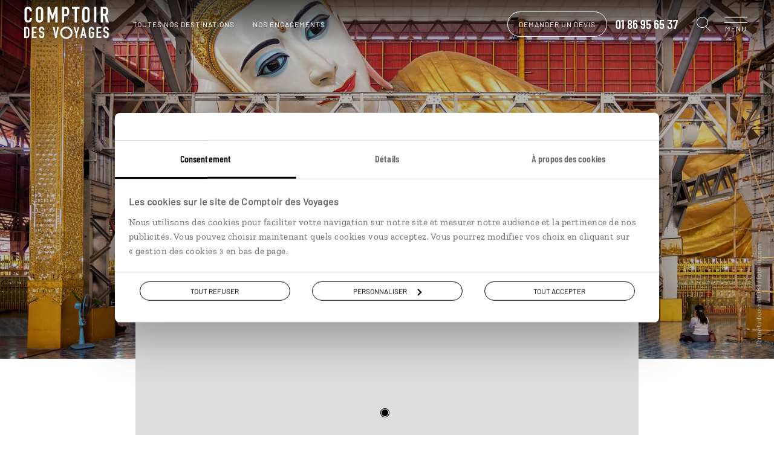

--- FILE ---
content_type: text/html; charset=utf-8
request_url: https://www.comptoirdesvoyages.fr/voyage-tag/pagode-kyaukhtatgyi/1437
body_size: 39258
content:

<!DOCTYPE html>
<html lang="fr" class="no-js" data-template="tag" data-behaviors="addlink,osmaps,readmore,mywish" data-consenttool="cookiebot" data-css-vars='{"bgComptoirColor":"#575e3f"}'>
<head>
    <meta charset="utf-8" />
    
        <script id="Cookiebot" src="https://consent.cookiebot.com/uc.js" data-cbid="a0d2b31a-1c72-4716-8277-1b386efd1e3a" data-blockingmode="none"></script>
            <link rel="dns-prefetch" href="https://bam.nr-data.net">
        <link rel="dns-prefetch" href="https://js-agent.newrelic.com">
            <link rel="dns-prefetch" href="https://consent.cookiebot.com">
        <link rel="dns-prefetch" href="https://consentcdn.cookiebot.com">
                <link rel="dns-prefetch" href="https://photo.comptoir.fr">
            <link rel="dns-prefetch" href="https://k.keyade.com">
            <link rel="dns-prefetch" href="https://static.keyade.com">

        <script>
            dataLayer = dataLayer || [];
            dataLayer.push({
                'event': 'generic',
                'env_country': 'FR',
                'env_currency': 'EUR',
                'env_language': 'fr',
                'env_type': 'voyage-tag',
                'env_version': 'desktop',
                'env_work': 'prod',
            });
        </script>
        <script data-cookieconsent="ignore">
            window.dataLayer = window.dataLayer || [];
            function gtag() {
                dataLayer.push(arguments);
            }
            gtag("consent", "default", {
                ad_personalization: "denied",
                ad_storage: "denied",
                ad_user_data: "denied",
                analytics_storage: "denied",
                functionality_storage: "denied",
                personalization_storage: "denied",
                security_storage: "granted",
                wait_for_update: 500,
            });
            gtag("set", "ads_data_redaction", true);
            gtag("set", "url_passthrough", true);
        </script>
        <link rel="dns-prefetch" href="https://www.googletagmanager.com">
        <script data-cookieconsent="ignore">
         (function (w, d, s, l, i) {
            w[l] = w[l] || []; w[l].push({
            'gtm.start':
            new Date().getTime(), event: 'gtm.js'
            }); var f = d.getElementsByTagName(s)[0],
            j = d.createElement(s), dl = l != 'dataLayer' ? '&l=' + l : ''; j.async = true; j.src =
            'https://www.googletagmanager.com/gtm.js?id=' + i + dl + '&gtm_auth=o6SCMNL-8aXFO-pC_mZScg&gtm_preview=env-2&gtm_cookies_win=x'; f.parentNode.insertBefore(j, f);
        })(window, document, 'script', 'dataLayer', 'GTM-M36KHQD');
        </script>


    
        <link rel="preload" href="/assets/fonts/barlow-condensed-v1-latin-600.f589d8df1a4cf70b3cf0.woff2" as="font" crossorigin="anonymous" type="font/woff2">
        <link rel="preload" href="/assets/fonts/barlow-v1-latin-regular.f589d8df1a4cf70b3cf0.woff2" as="font" crossorigin="anonymous" type="font/woff2">
        <link rel="preload" href="/assets/fonts/comptoir-des-voyages-icons.ddf9298871d2f108b2d9.woff2" as="font" crossorigin="anonymous" type="font/woff2">
        <link rel="preload" href="/assets/fonts/zilla-slab-v3-latin-regular.f589d8df1a4cf70b3cf0.woff2" as="font" crossorigin="anonymous" type="font/woff2">
    <meta name="language" content="fr">
    <meta name="author" content="Comptoir des Voyages">
    <meta name="viewport" content="width=device-width">
        <title>Voyage Pagode Kyaukhtatgyi  | Birmanie</title>
            <meta name="description" content="Pagode Kyaukhtatgyi  : d&#233;couvrez les id&#233;es de voyage Pagode Kyaukhtatgyi  avec comptoir des voyages : autotours, s&#233;jour, circuits, voyage sur mesure Pagode Kyaukhtatgyi .">
            <link rel="canonical" href="https://www.comptoirdesvoyages.fr/voyage-tag/pagode-kyaukhtatgyi/1437">
    <meta property="og:site_name" content="Comptoir des voyages">
        <meta property="og:title" content="Voyage Pagode Kyaukhtatgyi  | Birmanie">
            <meta property="og:url" content="https://www.comptoirdesvoyages.fr/voyage-tag/pagode-kyaukhtatgyi/1437">
            <meta property="og:description" content="Pagode Kyaukhtatgyi  : d&#233;couvrez les id&#233;es de voyage Pagode Kyaukhtatgyi  avec comptoir des voyages : autotours, s&#233;jour, circuits, voyage sur mesure Pagode Kyaukhtatgyi .">
                <meta property="og:image" content="https://www.comptoirdesvoyages.fr/assets/images/logo-comptoir-des-voyages.png">
    

    <link rel="shortcut icon" href="/assets/favicons/favicon.ico">
    <link rel="icon" href="/assets/favicons/favicon.ico" type="image/x-icon">
    <link rel="apple-touch-icon" sizes="57x57" href="/assets/favicons/apple-icon-57x57.png">
    <link rel="apple-touch-icon" sizes="60x60" href="/assets/favicons/apple-icon-60x60.png">
    <link rel="apple-touch-icon" sizes="72x72" href="/assets/favicons/apple-icon-72x72.png">
    <link rel="apple-touch-icon" sizes="76x76" href="/assets/favicons/apple-icon-76x76.png">
    <link rel="apple-touch-icon" sizes="114x114" href="/assets/favicons/apple-icon-114x114.png">
    <link rel="apple-touch-icon" sizes="120x120" href="/assets/favicons/apple-icon-120x120.png">
    <link rel="apple-touch-icon" sizes="144x144" href="/assets/favicons/apple-icon-144x144.png">
    <link rel="apple-touch-icon" sizes="152x152" href="/assets/favicons/apple-icon-152x152.png">
    <link rel="apple-touch-icon" sizes="180x180" href="/assets/favicons/apple-icon-180x180.png">
    <link rel="icon" type="image/png" sizes="192x192" href="/assets/favicons/android-icon-192x192.png">
    <link rel="icon" type="image/png" sizes="32x32" href="/assets/favicons/favicon-32x32.png">
    <link rel="icon" type="image/png" sizes="96x96" href="/assets/favicons/favicon-96x96.png">
    <link rel="icon" type="image/png" sizes="16x16" href="/assets/favicons/favicon-16x16.png">
    <link rel="manifest" href="/assets/favicons/manifest.webmanifest">
    <meta name="msapplication-TileColor" content="#ffffff">
    <meta name="msapplication-TileImage" content="/assets/favicons/ms-icon-144x144.png">
    <meta name="theme-color" content="#ffffff">

        <style class="cssVars">
            :root { --bgComptoirColor: #575e3f}
        </style>
    <link href="/styles/app.9f29df54f21c7665aef8.css" rel="stylesheet"/>

    
    <link href="/styles/templates/tag.1f838323b83eb9e2300f.css" rel="stylesheet"/>


        <script>
    var atVirtualPageName = 'https%3a//www.comptoirdesvoyages.fr/voyage-tag/pagode-kyaukhtatgyi/1437';
        </script>
    
</head>
<body data-tk="de6bb1601322fd88257cad57bd9946a5">
    
    <noscript>
        <iframe src="https://www.googletagmanager.com/ns.html?id=GTM-M36KHQD&amp;gtm_auth=o6SCMNL-8aXFO-pC_mZScg&amp;gtm_preview=env-2&amp;gtm_cookies_win=x"
                height="0" width="0" style="display:none;visibility:hidden"></iframe>
    </noscript>
    

    
    <noscript>
        <iframe src="https://www.facebook.com/tr?id=586951046641355&ev=PageView&noscript=1"
                height="0" width="0" style="display:none;visibility:hidden"></iframe>
    </noscript>
    

    

<header id="pageHeader" class="header js-header  alert--done" data-modules="header">



<nav class="header__navigation" role="navigation" data-modules="navigation">
    <div class="header__navigation__menus">
        <ul data-menu="main" class="header__navigation__list menu__level">
                <li class="header__navigation__element menu__item">
            <div class="menu__link behavior--addlink"
                 data-obfurl="L3NlcnZpY2VzLWNvbXB0b2lyLWRlcy12b3lhZ2VzL2VzcGFjZS1jbGllbnQ=">Espace client</div>
    </li>

                <li class="header__navigation__element menu__item">
            <div class="menu__link behavior--addlink"
                 data-obfurl="L2xpc3Rlcy1jYWRlYXV4LXZveWFnZQ==">Espace Liste cadeaux / mariage</div>
    </li>

    <li class="header__navigation__element menu__item destinations">
        <div class="menu__link" data-submenu="submenu-1">Nos destinations<i class="cdv-icon icon-cdv-arrow-right"></i></div>
    </li>
                <li class="header__navigation__element menu__item">
        <div class="menu__link" data-submenu="submenu-2">Nos inspirations<i class="cdv-icon icon-cdv-arrow-right"></i></div>
    </li>

                <li class="header__navigation__element menu__item">
            <div class="menu__link behavior--addlink"
                 data-obfurl="L3ZveWFnZS1zdXItbWVzdXJlL291LXBhcnRpci1hLXF1ZWxsZS1kYXRl">O&#249; et quand partir ?</div>
    </li>

            <li class="header__navigation__element menu__item wish-counter only-mobile">
                <div class="menu__link behavior--addlink" data-tracking-element="wishlist" data-obfurl="L3ZveWFnZS1zdXItbWVzdXJlL3dpc2hsaXN0">Ma wishlist (<span>0</span>)</div>
            </li>
                <li class="header__navigation__element menu__item about">
        <div class="menu__link" data-submenu="submenu-3">Pourquoi voyager avec nous<i class="cdv-icon icon-cdv-arrow-right"></i></div>
    </li>

                <li class="header__navigation__element menu__item">
        <div class="menu__link" data-submenu="submenu-7">Autour du voyage<i class="cdv-icon icon-cdv-arrow-right"></i></div>
    </li>

                <li class="header__navigation__element menu__item">
        <div class="menu__link" data-submenu="submenu-4">Qui sommes-nous ?<i class="cdv-icon icon-cdv-arrow-right"></i></div>
    </li>

        </ul>

            <ul data-menu="submenu-1" class="header__navigation__list menu__level">
                    <li class="header__navigation__element menu__item">
        <div class="menu__link" data-submenu="espacemenu-0">Afrique<i class="cdv-icon icon-cdv-arrow-right"></i></div>
    </li>
    <li class="header__navigation__element menu__item">
        <div class="menu__link" data-submenu="espacemenu-1">Afrique du Nord &amp; Moyen-Orient<i class="cdv-icon icon-cdv-arrow-right"></i></div>
    </li>
    <li class="header__navigation__element menu__item">
        <div class="menu__link" data-submenu="espacemenu-2">Am&#233;rique du Nord<i class="cdv-icon icon-cdv-arrow-right"></i></div>
    </li>
    <li class="header__navigation__element menu__item">
        <div class="menu__link" data-submenu="espacemenu-3">Am&#233;rique latine &amp; Cara&#239;bes<i class="cdv-icon icon-cdv-arrow-right"></i></div>
    </li>
    <li class="header__navigation__element menu__item">
        <div class="menu__link" data-submenu="espacemenu-4">Asie<i class="cdv-icon icon-cdv-arrow-right"></i></div>
    </li>
    <li class="header__navigation__element menu__item">
        <div class="menu__link" data-submenu="espacemenu-5">Europe du Nord<i class="cdv-icon icon-cdv-arrow-right"></i></div>
    </li>
    <li class="header__navigation__element menu__item">
        <div class="menu__link" data-submenu="espacemenu-6">Europe du Sud<i class="cdv-icon icon-cdv-arrow-right"></i></div>
    </li>
    <li class="header__navigation__element menu__item">
        <div class="menu__link" data-submenu="espacemenu-7">&#206;les &amp; Oc&#233;anie<i class="cdv-icon icon-cdv-arrow-right"></i></div>
    </li>
            </ul>
        <ul data-menu="submenu-3" class="header__navigation__list menu__level">
                <li class="header__navigation__element menu__item">
            <div class="menu__link behavior--addlink"
                 data-obfurl="L25vdXMtY2hvaXNpci9zZXJ2aWNlcw==">Tout ce qu’on fait pour vous</div>
    </li>

                <li class="header__navigation__element menu__item">
            <div class="menu__link behavior--addlink"
                 data-obfurl="L25vdXMtY2hvaXNpci92b3lhZ2Utc3VyLW1lc3VyZQ==">Des voyages construits sur mesure</div>
    </li>

                <li class="header__navigation__element menu__item">
            <div class="menu__link behavior--addlink"
                 data-obfurl="L25vdXMtY2hvaXNpci92b3lhZ2Utc3VyLW1lc3VyZS9jb25zZWlsbGVycy12b3lhZ2Vz">Des conseillers sp&#233;cialistes de leur destination</div>
    </li>

                <li class="header__navigation__element menu__item">
            <div class="menu__link behavior--addlink"
                 data-obfurl="L25vdXMtY2hvaXNpci92b3lhZ2UtZW4taW1tZXJzaW9u">Des voyages en immersion</div>
    </li>

                <li class="header__navigation__element menu__item">
            <div class="menu__link behavior--addlink"
                 data-obfurl="L25vdXMtY2hvaXNpci9ub3Mtd2VsY29tZS1ob3N0cw==">Des Welcome Hosts sur les cinq continents</div>
    </li>

                <li class="header__navigation__element menu__item">
            <div class="menu__link behavior--addlink"
                 data-obfurl="L3JldnVlLWRlLXByZXNzZS1sZS1raW9zcXVl">Le Kiosque, l’indispensable revue de presse</div>
    </li>

                <li class="header__navigation__element menu__item">
            <div class="menu__link behavior--addlink"
                 data-obfurl="L25vdXMtY2hvaXNpci9hcHBsaWNhdGlvbi1tb2JpbGUtbHVjaW9sZQ==">Luciole, une appli qui vous &#233;claire</div>
    </li>

                <li class="header__navigation__element menu__item">
            <div class="menu__link behavior--addlink"
                 data-obfurl="L2Fzc3VyYW5jZS12b3lhZ2U=">Assistance et assurances</div>
    </li>

                <li class="header__navigation__element menu__item">
            <div class="menu__link behavior--addlink"
                 data-obfurl="L25vdXMtY2hvaXNpci9zZXJ2aWNlcy9zYW50ZQ==">La sant&#233; en voyage</div>
    </li>

        </ul>
        <ul data-menu="submenu-4" class="header__navigation__list menu__level">
                <li class="header__navigation__element menu__item">
            <div class="menu__link behavior--addlink"
                 data-obfurl="L25vdXMtY2hvaXNpci9xdWktc29tbWVzLW5vdXM=">D&#233;couvrir Comptoir des Voyages</div>
    </li>

                <li class="header__navigation__element menu__item">
            <div class="menu__link behavior--addlink"
                 data-obfurl="L25vdXMtY2hvaXNpci92b3lhZ2VyLWVuLXRvdXRlLWF1dG9ub21pZQ==">Voyager en toute autonomie</div>
    </li>

                <li class="header__navigation__element menu__item">
            <div class="menu__link behavior--addlink"
                 data-obfurl="L25vdXMtY2hvaXNpci9ub3RyZS1yYWlzb24tZC1ldHJl">Notre raison d’&#234;tre</div>
    </li>

                <li class="header__navigation__element menu__item">
            <div class="menu__link behavior--addlink"
                 data-obfurl="L25vdXMtY2hvaXNpci9lbmdhZ2VtZW50cw==">Nos engagements</div>
    </li>

                <li class="header__navigation__element menu__item">
            <div class="menu__link behavior--addlink"
                 data-obfurl="aHR0cHM6Ly9yZWNydXRlbWVudC5jb21wdG9pcmRlc3ZveWFnZXMuZnI=">Rejoignez-nous</div>
    </li>

                <li class="header__navigation__element menu__item">
            <div class="menu__link behavior--addlink"
                 data-obfurl="L3ZveWFnZS1zdXItbWVzdXJlL2NvbnRhY3Q=">Contactez-nous</div>
    </li>

        </ul>
                <ul data-menu="espacemenu-0" class="header__navigation__list menu__level">
    <li class="header__navigation__element menu__item">
                <a class="menu__link"
                   href="/voyage-pays/afrique-du-sud/zaf">Afrique du Sud</a>
    </li>
    <li class="header__navigation__element menu__item">
                <a class="menu__link"
                   href="/voyage-pays/botswana/bwa">Botswana</a>
    </li>
    <li class="header__navigation__element menu__item">
                <a class="menu__link"
                   href="/voyage-pays/cap-vert/cpv">Cap Vert</a>
    </li>
    <li class="header__navigation__element menu__item">
                <a class="menu__link"
                   href="/voyage-pays/ethiopie/eth">Ethiopie</a>
    </li>
    <li class="header__navigation__element menu__item">
                <a class="menu__link"
                   href="/voyage-pays/kenya/ken">Kenya</a>
    </li>
    <li class="header__navigation__element menu__item">
                <a class="menu__link"
                   href="/voyage-pays/madagascar/mdg">Madagascar</a>
    </li>
    <li class="header__navigation__element menu__item">
                <a class="menu__link"
                   href="/voyage-pays/malawi/mwi">Malawi</a>
    </li>
    <li class="header__navigation__element menu__item">
                <a class="menu__link"
                   href="/voyage-pays/namibie/nam">Namibie</a>
    </li>
    <li class="header__navigation__element menu__item">
                <a class="menu__link"
                   href="/voyage-pays/ouganda/uga">Ouganda</a>
    </li>
    <li class="header__navigation__element menu__item">
                <a class="menu__link"
                   href="/voyage-pays/sao-tome-et-principe/stp">Sao Tom&#233; et Principe</a>
    </li>
    <li class="header__navigation__element menu__item">
                <a class="menu__link"
                   href="/voyage-pays/senegal/sen">S&#233;n&#233;gal</a>
    </li>
    <li class="header__navigation__element menu__item">
                <a class="menu__link"
                   href="/voyage-pays/tanzanie/tza">Tanzanie</a>
    </li>
    <li class="header__navigation__element menu__item">
                <a class="menu__link"
                   href="/voyage-region/zanzibar/tzazan">Zanzibar</a>
    </li>
    <li class="header__navigation__element menu__item">
                <a class="menu__link"
                   href="/voyage-pays/zimbabwe/zwe">Zimbabwe</a>
    </li>
                </ul>
                <ul data-menu="espacemenu-1" class="header__navigation__list menu__level">
    <li class="header__navigation__element menu__item">
                <a class="menu__link"
                   href="/voyage-pays/arabie-saoudite/sau">Arabie Saoudite</a>
    </li>
    <li class="header__navigation__element menu__item">
                <a class="menu__link"
                   href="/voyage-pays/egypte/egy">Egypte</a>
    </li>
    <li class="header__navigation__element menu__item">
                <a class="menu__link"
                   href="/voyage-pays/emirats-arabes-unis/are">Emirats Arabes Unis</a>
    </li>
    <li class="header__navigation__element menu__item">
                <a class="menu__link"
                   href="/voyage-pays/jordanie/jor">Jordanie</a>
    </li>
    <li class="header__navigation__element menu__item">
                <a class="menu__link"
                   href="/voyage-pays/maroc/mar">Maroc</a>
    </li>
    <li class="header__navigation__element menu__item">
                <a class="menu__link"
                   href="/voyage-pays/mauritanie/mrt">Mauritanie</a>
    </li>
    <li class="header__navigation__element menu__item">
                <a class="menu__link"
                   href="/voyage-pays/oman/omn">Oman</a>
    </li>
    <li class="header__navigation__element menu__item">
                <a class="menu__link"
                   href="/voyage-pays/turquie/tur">Turquie</a>
    </li>
                </ul>
                <ul data-menu="espacemenu-2" class="header__navigation__list menu__level">
    <li class="header__navigation__element menu__item">
                <a class="menu__link"
                   href="/voyage-region/alaska/usaala">Alaska</a>
    </li>
    <li class="header__navigation__element menu__item">
                <a class="menu__link"
                   href="/voyage-pays/canada/can">Canada</a>
    </li>
    <li class="header__navigation__element menu__item">
                <a class="menu__link"
                   href="/voyage-pays/etats-unis/usa">Etats-Unis</a>
    </li>
    <li class="header__navigation__element menu__item">
                <a class="menu__link"
                   href="/voyage-region/hawaii/usaile">Hawaii</a>
    </li>
    <li class="header__navigation__element menu__item">
                <a class="menu__link"
                   href="/voyage-pays/etats-unis/usa">USA</a>
    </li>
                </ul>
                <ul data-menu="espacemenu-3" class="header__navigation__list menu__level">
    <li class="header__navigation__element menu__item">
                <a class="menu__link"
                   href="/voyage-pays/argentine/arg">Argentine</a>
    </li>
    <li class="header__navigation__element menu__item">
                <a class="menu__link"
                   href="/voyage-pays/belize/blz">Belize</a>
    </li>
    <li class="header__navigation__element menu__item">
                <a class="menu__link"
                   href="/voyage-pays/bolivie/bol">Bolivie</a>
    </li>
    <li class="header__navigation__element menu__item">
                <a class="menu__link"
                   href="/voyage-pays/bresil/bra">Br&#233;sil</a>
    </li>
    <li class="header__navigation__element menu__item">
                <a class="menu__link"
                   href="/voyage-pays/chili/chl">Chili</a>
    </li>
    <li class="header__navigation__element menu__item">
                <a class="menu__link"
                   href="/voyage-pays/colombie/col">Colombie</a>
    </li>
    <li class="header__navigation__element menu__item">
                <a class="menu__link"
                   href="/voyage-pays/costa-rica/cri">Costa Rica</a>
    </li>
    <li class="header__navigation__element menu__item">
                <a class="menu__link"
                   href="/voyage-pays/cuba/cub">Cuba</a>
    </li>
    <li class="header__navigation__element menu__item">
                <a class="menu__link"
                   href="/voyage-pays/equateur/ecu">Equateur</a>
    </li>
    <li class="header__navigation__element menu__item">
                <a class="menu__link"
                   href="/voyage-pays/guatemala/gtm">Guatemala</a>
    </li>
    <li class="header__navigation__element menu__item">
                <a class="menu__link"
                   href="/voyage-pays/guyane/guf">Guyane</a>
    </li>
    <li class="header__navigation__element menu__item">
                <a class="menu__link"
                   href="/voyage-pays/mexique/mex">Mexique</a>
    </li>
    <li class="header__navigation__element menu__item">
                <a class="menu__link"
                   href="/voyage-pays/panama/pan">Panama</a>
    </li>
    <li class="header__navigation__element menu__item">
                <a class="menu__link"
                   href="/voyage-pays/perou/per">P&#233;rou</a>
    </li>
    <li class="header__navigation__element menu__item">
                <a class="menu__link"
                   href="/voyage-pays/republique-dominicaine/dom">R&#233;publique Dominicaine</a>
    </li>
                </ul>
                <ul data-menu="espacemenu-4" class="header__navigation__list menu__level">
    <li class="header__navigation__element menu__item">
                <a class="menu__link"
                   href="/voyage-region/bali/idnbal">Bali</a>
    </li>
    <li class="header__navigation__element menu__item">
                <a class="menu__link"
                   href="/voyage-pays/birmanie/mmr">Birmanie</a>
    </li>
    <li class="header__navigation__element menu__item">
                <a class="menu__link"
                   href="/voyage-pays/cambodge/khm">Cambodge</a>
    </li>
    <li class="header__navigation__element menu__item">
                <a class="menu__link"
                   href="/voyage-pays/chine/chn">Chine</a>
    </li>
    <li class="header__navigation__element menu__item">
                <a class="menu__link"
                   href="/voyage-pays/coree-du-sud/kor">Cor&#233;e du sud</a>
    </li>
    <li class="header__navigation__element menu__item">
                <a class="menu__link"
                   href="/voyage-region/hong-kong/chnhkg">Hong Kong</a>
    </li>
    <li class="header__navigation__element menu__item">
                <a class="menu__link"
                   href="/voyage-pays/inde/ind">Inde</a>
    </li>
    <li class="header__navigation__element menu__item">
                <a class="menu__link"
                   href="/voyage-pays/indonesie/idn">Indon&#233;sie</a>
    </li>
    <li class="header__navigation__element menu__item">
                <a class="menu__link"
                   href="/voyage-pays/iran/irn">Iran</a>
    </li>
    <li class="header__navigation__element menu__item">
                <a class="menu__link"
                   href="/voyage-pays/japon/jpn">Japon</a>
    </li>
    <li class="header__navigation__element menu__item">
                <a class="menu__link"
                   href="/voyage-pays/kirghizistan/kgz">Kirghizistan</a>
    </li>
    <li class="header__navigation__element menu__item">
                <a class="menu__link"
                   href="/voyage-pays/laos/lao">Laos</a>
    </li>
    <li class="header__navigation__element menu__item">
                <a class="menu__link"
                   href="/voyage-pays/malaisie/mys">Malaisie</a>
    </li>
    <li class="header__navigation__element menu__item">
                <a class="menu__link"
                   href="/voyage-pays/mongolie/mng">Mongolie</a>
    </li>
    <li class="header__navigation__element menu__item">
                <a class="menu__link"
                   href="/voyage-pays/nepal/npl">N&#233;pal</a>
    </li>
    <li class="header__navigation__element menu__item">
                <a class="menu__link"
                   href="/voyage-pays/ouzbekistan/uzb">Ouzbekistan</a>
    </li>
    <li class="header__navigation__element menu__item">
                <a class="menu__link"
                   href="/voyage-pays/philippines/phl">Philippines</a>
    </li>
    <li class="header__navigation__element menu__item">
                <a class="menu__link"
                   href="/voyage-pays/sri-lanka/lka">Sri Lanka</a>
    </li>
    <li class="header__navigation__element menu__item">
                <a class="menu__link"
                   href="/voyage-pays/taiwan/twn">Ta&#239;wan</a>
    </li>
    <li class="header__navigation__element menu__item">
                <a class="menu__link"
                   href="/voyage-pays/thailande/tha">Tha&#239;lande</a>
    </li>
    <li class="header__navigation__element menu__item">
                <a class="menu__link"
                   href="/voyage-pays/vietnam/vnm">Vietnam</a>
    </li>
                </ul>
                <ul data-menu="espacemenu-5" class="header__navigation__list menu__level">
    <li class="header__navigation__element menu__item">
                <a class="menu__link"
                   href="/voyage-pays/allemagne/deu">Allemagne</a>
    </li>
    <li class="header__navigation__element menu__item">
                <a class="menu__link"
                   href="/voyage-pays/angleterre/gbr">Angleterre</a>
    </li>
    <li class="header__navigation__element menu__item">
                <a class="menu__link"
                   href="/voyage-pays/autriche/aut">Autriche</a>
    </li>
    <li class="header__navigation__element menu__item">
                <a class="menu__link"
                   href="/voyage-pays/danemark/dnk">Danemark</a>
    </li>
    <li class="header__navigation__element menu__item">
                <a class="menu__link"
                   href="/voyage-pays/ecosse/sco">Ecosse</a>
    </li>
    <li class="header__navigation__element menu__item">
                <a class="menu__link"
                   href="/voyage-pays/estonie/est">Estonie</a>
    </li>
    <li class="header__navigation__element menu__item">
                <a class="menu__link"
                   href="/voyage-pays/finlande/fin">Finlande</a>
    </li>
    <li class="header__navigation__element menu__item">
                <a class="menu__link"
                   href="/voyage-pays/groenland/grl">Groenland</a>
    </li>
    <li class="header__navigation__element menu__item">
                <a class="menu__link"
                   href="/voyage-pays/hongrie/hun">Hongrie</a>
    </li>
    <li class="header__navigation__element menu__item">
                <a class="menu__link"
                   href="/voyage-pays/iles-feroe/fro">&#206;les F&#233;ro&#233;</a>
    </li>
    <li class="header__navigation__element menu__item">
                <a class="menu__link"
                   href="/voyage-pays/irlande/irl">Irlande</a>
    </li>
    <li class="header__navigation__element menu__item">
                <a class="menu__link"
                   href="/voyage-pays/islande/isl">Islande</a>
    </li>
    <li class="header__navigation__element menu__item">
                <a class="menu__link"
                   href="/voyage-pays/lettonie/lva">Lettonie</a>
    </li>
    <li class="header__navigation__element menu__item">
                <a class="menu__link"
                   href="/voyage-pays/lituanie/ltu">Lituanie</a>
    </li>
    <li class="header__navigation__element menu__item">
                <a class="menu__link"
                   href="/voyage-pays/norvege/nor">Norv&#232;ge</a>
    </li>
    <li class="header__navigation__element menu__item">
                <a class="menu__link"
                   href="/voyage-pays/pays-de-galles/wal">Pays de Galles</a>
    </li>
    <li class="header__navigation__element menu__item">
                <a class="menu__link"
                   href="/voyage-pays/pologne/pol">Pologne</a>
    </li>
    <li class="header__navigation__element menu__item">
                <a class="menu__link"
                   href="/voyage-pays/republique-tcheque/cze">R&#233;publique Tch&#232;que</a>
    </li>
    <li class="header__navigation__element menu__item">
                <a class="menu__link"
                   href="/voyage-pays/roumanie/rou">Roumanie</a>
    </li>
    <li class="header__navigation__element menu__item">
                <a class="menu__link"
                   href="/voyage-pays/russie/rus">Russie</a>
    </li>
    <li class="header__navigation__element menu__item">
                <a class="menu__link"
                   href="/voyage-pays/suede/swe">Su&#232;de</a>
    </li>
                </ul>
                <ul data-menu="espacemenu-6" class="header__navigation__list menu__level">
    <li class="header__navigation__element menu__item">
                <a class="menu__link"
                   href="/voyage-region/acores/prtaco">A&#231;ores</a>
    </li>
    <li class="header__navigation__element menu__item">
                <a class="menu__link"
                   href="/voyage-pays/albanie/alb">Albanie</a>
    </li>
    <li class="header__navigation__element menu__item">
                <a class="menu__link"
                   href="/voyage-pays/croatie/hrv">Croatie</a>
    </li>
    <li class="header__navigation__element menu__item">
                <a class="menu__link"
                   href="/voyage-pays/espagne/esp">Espagne</a>
    </li>
    <li class="header__navigation__element menu__item">
                <a class="menu__link"
                   href="/voyage-pays/grece/grc">Gr&#232;ce</a>
    </li>
    <li class="header__navigation__element menu__item">
                <a class="menu__link"
                   href="/voyage-region/iles-baleares/espbal">&#206;les Bal&#233;ares</a>
    </li>
    <li class="header__navigation__element menu__item">
                <a class="menu__link"
                   href="/voyage-region/iles-canaries/espcan">&#206;les Canaries</a>
    </li>
    <li class="header__navigation__element menu__item">
                <a class="menu__link"
                   href="/voyage-pays/italie/ita">Italie</a>
    </li>
    <li class="header__navigation__element menu__item">
                <a class="menu__link"
                   href="/voyage-region/madere/prtmad">Mad&#232;re</a>
    </li>
    <li class="header__navigation__element menu__item">
                <a class="menu__link"
                   href="/voyage-pays/malte/mlt">Malte</a>
    </li>
    <li class="header__navigation__element menu__item">
                <a class="menu__link"
                   href="/voyage-pays/montenegro/mne">Mont&#233;n&#233;gro</a>
    </li>
    <li class="header__navigation__element menu__item">
                <a class="menu__link"
                   href="/voyage-pays/portugal/prt">Portugal</a>
    </li>
    <li class="header__navigation__element menu__item">
                <a class="menu__link"
                   href="/voyage-pays/slovenie/svn">Slov&#233;nie</a>
    </li>
                </ul>
                <ul data-menu="espacemenu-7" class="header__navigation__list menu__level">
    <li class="header__navigation__element menu__item">
                <a class="menu__link"
                   href="/voyage-region/acores/prtaco">A&#231;ores</a>
    </li>
    <li class="header__navigation__element menu__item">
                <a class="menu__link"
                   href="/voyage-pays/australie/aus">Australie</a>
    </li>
    <li class="header__navigation__element menu__item">
                <a class="menu__link"
                   href="/voyage-pays/bahamas/bhs">Bahamas</a>
    </li>
    <li class="header__navigation__element menu__item">
                <a class="menu__link"
                   href="/voyage-pays/guadeloupe/glp">Guadeloupe</a>
    </li>
    <li class="header__navigation__element menu__item">
                <a class="menu__link"
                   href="/voyage-pays/ile-maurice/mus">&#206;le Maurice</a>
    </li>
    <li class="header__navigation__element menu__item">
                <a class="menu__link"
                   href="/voyage-pays/jamaique/jam">Jama&#239;que</a>
    </li>
    <li class="header__navigation__element menu__item">
                <a class="menu__link"
                   href="/voyage-pays/la-reunion/reu">La R&#233;union</a>
    </li>
    <li class="header__navigation__element menu__item">
                <a class="menu__link"
                   href="/voyage-pays/martinique/mtq">Martinique</a>
    </li>
    <li class="header__navigation__element menu__item">
                <a class="menu__link"
                   href="/voyage-pays/mayotte/myt">Mayotte</a>
    </li>
    <li class="header__navigation__element menu__item">
                <a class="menu__link"
                   href="/voyage-pays/nouvelle-caledonie/ncl">Nouvelle-Cal&#233;donie</a>
    </li>
    <li class="header__navigation__element menu__item">
                <a class="menu__link"
                   href="/voyage-pays/nouvelle-zelande/nzl">Nouvelle-Z&#233;lande</a>
    </li>
    <li class="header__navigation__element menu__item">
                <a class="menu__link"
                   href="/voyage-pays/polynesie/pyf">Polyn&#233;sie</a>
    </li>
    <li class="header__navigation__element menu__item">
                <a class="menu__link"
                   href="/voyage-pays/samoa/wsm">Samoa</a>
    </li>
    <li class="header__navigation__element menu__item">
                <a class="menu__link"
                   href="/voyage-pays/seychelles/syc">Seychelles</a>
    </li>
                </ul>
        <ul data-menu="submenu-2" class="header__navigation__list menu__level">
    <li class="header__navigation__element menu__item">
        <div class="menu__link" data-submenu="submenu-6">Des voyages selon vous<i class="cdv-icon icon-cdv-arrow-right"></i></div>
    </li>
                <li class="header__navigation__element menu__item">
        <div class="menu__link" data-submenu="submenu-5">Des voyages par th&#232;me<i class="cdv-icon icon-cdv-arrow-right"></i></div>
    </li>
        </ul>
            <ul data-menu="submenu-6" class="header__navigation__list menu__level">
    <li class="header__navigation__element menu__item">
            <div class="menu__link behavior--addlink"
                 data-obfurl="L3ZveWFnZS1wcm9maWwvZW4tZmFtaWxsZS8zMw==">En famille</div>
    </li>
    <li class="header__navigation__element menu__item">
            <div class="menu__link behavior--addlink"
                 data-obfurl="L3ZveWFnZS1wcm9maWwvZW4tYW1vdXJldXgvOQ==">En amoureux</div>
    </li>
    <li class="header__navigation__element menu__item">
            <div class="menu__link behavior--addlink"
                 data-obfurl="L3ZveWFnZS1wcm9maWwvZW50cmUtYW1pcy8zNg==">Entre amis</div>
    </li>
    <li class="header__navigation__element menu__item">
            <div class="menu__link behavior--addlink"
                 data-obfurl="L3ZveWFnZS1wcm9maWwvdm95YWdlLWhhbmRpY2FwLzMw">Voyage &amp; handicap</div>
    </li>
            </ul>
                    <ul data-menu="submenu-5" class="header__navigation__list menu__level">
    <li class="header__navigation__element menu__item">
            <div class="menu__link behavior--addlink"
                 data-obfurl="L3ZveWFnZS10aGVtZS92aWUtbG9jYWxlLzQ0">Vie locale</div>
    </li>
    <li class="header__navigation__element menu__item">
            <div class="menu__link behavior--addlink"
                 data-obfurl="L3ZveWFnZS10aGVtZS9yb2FkLXRyaXAvMzc=">Road trip</div>
    </li>
    <li class="header__navigation__element menu__item">
            <div class="menu__link behavior--addlink"
                 data-obfurl="L3ZveWFnZS10aGVtZS9lbi10cmFpbi8zOQ==">En train</div>
    </li>
    <li class="header__navigation__element menu__item">
            <div class="menu__link behavior--addlink"
                 data-obfurl="L3ZveWFnZS10aGVtZS9jcm9pc2llcmUvMzg=">Croisi&#232;re</div>
    </li>
    <li class="header__navigation__element menu__item">
            <div class="menu__link behavior--addlink"
                 data-obfurl="L3ZveWFnZS10aGVtZS9jaXR5LWJyZWFrLzQw">City break</div>
    </li>
    <li class="header__navigation__element menu__item">
            <div class="menu__link behavior--addlink"
                 data-obfurl="L3ZveWFnZS10aGVtZS9ib2wtZC1haXIvNDE=">Bol d&#39;air</div>
    </li>
    <li class="header__navigation__element menu__item">
            <div class="menu__link behavior--addlink"
                 data-obfurl="L3ZveWFnZS10aGVtZS9ncmFuZHMtc2l0ZXMvNDI=">Grands sites</div>
    </li>
    <li class="header__navigation__element menu__item">
            <div class="menu__link behavior--addlink"
                 data-obfurl="L3ZveWFnZS10aGVtZS9ncmFuZHMtZXNwYWNlcy80Mw==">Grands espaces</div>
    </li>
    <li class="header__navigation__element menu__item">
            <div class="menu__link behavior--addlink"
                 data-obfurl="L3ZveWFnZS10aGVtZS9mYXVuZS1zYWZhcmkvNDU=">Faune &amp; safari</div>
    </li>
    <li class="header__navigation__element menu__item">
            <div class="menu__link behavior--addlink"
                 data-obfurl="L3ZveWFnZS10aGVtZS9wbGFnZXMtZXRjLzUw">Plages etc.</div>
    </li>
    <li class="header__navigation__element menu__item">
            <div class="menu__link behavior--addlink"
                 data-obfurl="L3ZveWFnZS10aGVtZS9hY3Rpdml0ZXMtbmF0dXJlLzUx">Activit&#233;s nature</div>
    </li>
    <li class="header__navigation__element menu__item">
            <div class="menu__link behavior--addlink"
                 data-obfurl="L3ZveWFnZS10aGVtZS9wZXVwbGVzLWR1LW1vbmRlLzUy">Peuples du monde</div>
    </li>
    <li class="header__navigation__element menu__item">
            <div class="menu__link behavior--addlink"
                 data-obfurl="L3ZveWFnZS10aGVtZS92b3lhZ2VyLWEtbC1lc3NlbnRpZWwvNDc=">Voyager &#224; l’essentiel</div>
    </li>
    <li class="header__navigation__element menu__item">
            <div class="menu__link behavior--addlink"
                 data-obfurl="L3ZveWFnZS10aGVtZS92b3lhZ2VyLWVuLWRlY2FsZS80OQ==">Voyager en d&#233;cal&#233;</div>
    </li>
    <li class="header__navigation__element menu__item">
            <div class="menu__link behavior--addlink"
                 data-obfurl="L3ZveWFnZS10aGVtZS92b3lhZ2UtZC11bmUtdmllLzQ4">Voyage d&#39;une vie</div>
    </li>
            </ul>
        <ul data-menu="submenu-7" class="header__navigation__list menu__level">
                <li class="header__navigation__element menu__item">
            <div class="menu__link behavior--addlink"
                 data-obfurl="L2d1aWRlL3NvbW1haXJl">Nos guides</div>
    </li>

                <li class="header__navigation__element menu__item">
            <div class="menu__link behavior--addlink"
                 data-obfurl="L2luc2NyaXB0aW9uLW5ld3NsZXR0ZXI=">Inscription &#224; notre newsletter</div>
    </li>

        </ul>
    </div>
</nav>





    <div class="header__wrapper ">
        <a href="/" title="Aller à la page d'accueil" data-tracking-element="home">
            <div class="header__logo">
            </div>
        </a>
        <div class="header__destination-btn" data-popin="destinationList" data-tracking-element="toutes nos destinations"><span>Toutes nos destinations</span></div>
            <div class="header__engagement__carbone-btn">
            <span class="behavior--addlink" data-tracking-element="CO2 : Réduire et Absorber" data-obfurl="L25vdXMtY2hvaXNpci9lbmdhZ2VtZW50cw==">Nos engagements</span>
        </div>        


        <div class="header__content">

            <a class="header__element header__earth" href="/voyage-sur-mesure/ou-partir-a-quelle-date" data-tracking-element="Où et quand partir ?"><i class="cdv-icon icon-cdv-earth"></i></a>

            <div class="header__element header__heart wish-counter">
                <div class="behavior--addlink" data-tracking-element="wishlist" data-obfurl="L3ZveWFnZS1zdXItbWVzdXJlL3dpc2hsaXN0">
                    <i class="cdv-icon icon-cdv-heart"></i><span></span>
                </div>
            </div>

            <div class="header__element header__ctaWrapper">
                    <div class="header__element header__cta button">
                            <span class="header__element header__link behavior--addlink gaQuoteAction" data-ga-event-action="CTA Header/Sticky" data-obfurl="L2RlbWFuZGUvZGV2aXM/cGF5cz1NTVI=" data-tracking-element="Demande de devis">demander un devis</span>
                    </div>
                                    <a href="tel:0186956537" class="header__ctaWrapper__phone only-mobile gaPhonecallAction" data-ga-event-action="Phone header mobile" title="Appelez-nous" data-tracking-element="téléphone">
                        <i class="cdv-icon icon-cdv-phone"></i>
                    </a>
                    <a href="tel:0186956537" class="header__ctaWrapper__numero only-desktop gaPhonecallAction" data-ga-event-action="Phone header desktop" title="Appelez un sp&#233;cialiste Birmanie du lundi au samedi de 09h30 &#224; 18h30" data-tracking-element="téléphone">
                        01 86 95 65 37
                    </a>
            </div>
                <div class="header__element header__phone transition-hide only-mobile">
                    <a href="tel:0186956537" class="header__phone__link gaPhonecallAction" data-ga-event-action="Phone sticky mobile" title="Appelez-nous" data-tracking-element="téléphone">
                        <i class="cdv-icon icon-cdv-phone"></i>
                            <div class="header__phone__numero">01 86 95 65 37</div>
                    </a>
                </div>
            
            <div class="header__element header__search" data-popin="search" data-tracking-element="Loupe recherche"><i class="cdv-icon icon-cdv-glass"></i></div>

            <div class="header__element header__burger"><i class="cdv-icon icon-cdv-burger" data-tracking-element="menu burger"></i><span>menu</span><i class="cdv-icon icon-cdv-close" data-tracking-element="menu burger close"></i></div>
        </div>
    </div>
</header>
    <div id="popin-newsletter" class="display-none">
    <p class="popin_img_text">Chaque semaine, recevez avant tout le monde les conseils de nos spécialistes, les anecdotes de nos bloggeurs et les dernières tendances en image, pour faire le plein d’idées de voyage.</p>
    <div class="module module__newsletter" data-modules="newsletter" data-props='{"newsletter":{&quot;origin&quot;:&quot;popin&quot;}}'>
        <div class="header__navigation__newsletter__input input-style">
            <input type="email" class="input-style__input" placeholder="Entrez votre email">
            <input type="submit" class="input-style__submit" value="s'inscrire">
            <span class="module__newsletter__policy behavior--addlink" data-obfurl="L3BvbGl0aXF1ZS1kZS1jb25maWRlbnRpYWxpdGU=">Lire notre politique de confidentialité</span>
            <div class="register-message"></div>
        </div>
    </div>
</div>

    

<main id="main" class="main">
        <header class="module module__cover module--full-width ratio-2-dot-15 use-cover-in-footer-logo type-mini" data-modules="cover">
            <div class="module__cover__pictures">
                <div class="module__cover__pictures__container">
                    

            <div class="component__image__copyright module__cover__picture__wrapper append-copyright copyright-is-inside" data-copyright-text="&#169; martinhosmat083 / fotolia.com">
                
<img class="component__image__container__image"
     srcset="https://photo.comptoir.fr/asset/mot-cle/1437/pagode-kyaukhtatgyi-birmanie-496474-307x143.jpg 307w, https://photo.comptoir.fr/asset/mot-cle/1437/pagode-kyaukhtatgyi-birmanie-496474-414x193.jpg 414w, https://photo.comptoir.fr/asset/mot-cle/1437/pagode-kyaukhtatgyi-birmanie-496474-828x385.jpg 828w, https://photo.comptoir.fr/asset/mot-cle/1437/pagode-kyaukhtatgyi-birmanie-496474-1024x476.jpg 1024w, https://photo.comptoir.fr/asset/mot-cle/1437/pagode-kyaukhtatgyi-birmanie-496474-1440x670.jpg 1440w, https://photo.comptoir.fr/asset/mot-cle/1437/pagode-kyaukhtatgyi-birmanie-496474-1920x893.jpg 1920w"
     src="https://photo.comptoir.fr/asset/mot-cle/1437/pagode-kyaukhtatgyi-birmanie-496474-1440x670.jpg"
     alt="Pagode Kyaukhtatgyi - Rangoon - Birmanie"
     sizes="(max-width: 414px) 100vw, (max-width: 768px) 100vw, 100vw"
     />

            </div>


                </div>
            </div>
            <div class="module__cover__mask"></div>
            <div class="module__cover__content">
                    <h1 class="module__cover__title title__h1">Nos idées de voyage<br />«&nbsp;Pagode Kyaukhtatgyi &nbsp;»</h1>
            </div>
        </header>

    <section class="module module__mapDescription" data-modules="mapDescription">
            <div class="module__mapDescription__map">
                <div class="component__osMap component__mapDescription__osMap" data-props='{"mapOptions": {"mapType":"mapDescription","wideMap":true,"credentials":{"client_id":"tyu1YCbDfS6uaWID","client_secret":"1bd926ea58074f8ba51f27c687410c80"},"position":{"lat":16.78591,"lng":96.16286,"zoom":11.0},"controls":{"zoom":true},"minMaxOptions":{"hasMaxBounds":true,"maxBoundsPadding":0.05,"minZoom":2.0,"maxZoom":10.0},"markers":[{"position":{"lat":16.78591,"lng":96.16286},"tooltip":"Nos idées de voyage<br />«&nbsp;Pagode Kyaukhtatgyi &nbsp;»","plainMarker":true,"type":"step"}]} }'>
                    <div class="component__osMap__container"></div>
                </div>
            </div>
                            <div class="module module__columnText module__mapDescription__text" data-modules="columnText">
                <div class="module__columnText__text behavior--readmore" data-behavior='{"maxLine": 6}'>
                    <p>Une halte à la pagode Kyaukhtatgyi fait partie des curiosités de Rangoon lors d’un <span style="text-decoration: underline;"><a href="/voyage-pays/birmanie/mmr">voyage en Birmanie</a></span>. À l'Intérieur de cette pagode, se trouve une gigantesque statue de Bouddha couché longue de près de 70 mètres. Paré d'or et de pierres précieuses, il est l'un des plus grands du pays. Comme tous les Bouddha couchés, il est allongé sur son flanc droit, et s’appuie sur son coude, tout en soutenant sa tête avec sa main. Ses plantes de pied sont décorées des 108 marques distinctives (lakkhana) qui le différencient du commun des mortels, particulièrement vénérées par les fidèles.</p>
                </div>
            </div>
    </section>

<section class="module module__tripGrid" data-modules="tripGrid" data-props='{ "tripGrid": {"data":{"module":"tripGrid","data":{"lazy":true,"noSliderMobile":true},"contents":{"wrappers":[{"tripCards":[{"module":"tripCard","data":{"lazy":true},"side":"left","contents":{"id":2732,"orientation":"horizontal","type":"trip","link":"/voyage/birmanie/de-villages-en-pagodes/2732","picture":{"alt":"Vallée des monks - Moulmein - Birmanie - Asie","className":"module__tripCard__card__picture","cloudinary":false,"lazyLoad":true,"renditions":[{"por":true,"hig":true,"min":false,"wid":414,"url":"https://photo.comptoir.fr/photos/voyage/2732/birmanie/moulmein/vallee-des-monks-moulmein-birmanie-asie-462992-607x1080.jpg"},{"por":true,"hig":true,"min":false,"wid":768,"url":"https://photo.comptoir.fr/photos/voyage/2732/birmanie/moulmein/vallee-des-monks-moulmein-birmanie-asie-462992-1214x2160.jpg"},{"por":true,"hig":false,"min":false,"wid":768,"url":"https://photo.comptoir.fr/photos/voyage/2732/birmanie/moulmein/vallee-des-monks-moulmein-birmanie-asie-462992-414x737.jpg"},{"por":false,"hig":false,"min":false,"wid":1280,"url":"https://photo.comptoir.fr/photos/voyage/2732/birmanie/moulmein/vallee-des-monks-moulmein-birmanie-asie-462992-430x215.jpg"},{"por":false,"hig":false,"min":true,"wid":1601,"url":"https://photo.comptoir.fr/photos/voyage/2732/birmanie/moulmein/vallee-des-monks-moulmein-birmanie-asie-462992-828x414.jpg"}]},"map":{"cloudinary":false,"osMap":{"className":"component__tripCard__osMap","lazyLoad":false,"data":{"mapOptions":{"wideMap":true,"activateBaseLayers":false,"credentials":{"client_id":"tyu1YCbDfS6uaWID","client_secret":"1bd926ea58074f8ba51f27c687410c80"},"position":{"lat":16.86607,"lng":96.19513,"zoom":5.0},"minMaxOptions":{"hasMaxBounds":true,"maxBoundsPadding":0.05,"minZoom":2.0,"maxZoom":10.0},"markers":[{"position":{"lat":16.86607,"lng":96.19513},"tooltip":"RANGOON","plainMarker":false,"type":"step"},{"position":{"lat":16.4543171,"lng":97.64396},"tooltip":"MOULMEIN ","plainMarker":false,"type":"step"},{"position":{"lat":16.87683,"lng":97.6426239},"tooltip":"HPA AN","plainMarker":false,"type":"step"},{"position":{"lat":16.86607,"lng":96.19513},"tooltip":"RANGOON ","plainMarker":false,"type":"step"},{"position":{"lat":21.1717262,"lng":94.85854},"tooltip":"BAGAN","plainMarker":false,"type":"step"},{"position":{"lat":20.6594181,"lng":96.93433},"tooltip":"LAC INLE","plainMarker":false,"type":"step"},{"position":{"lat":16.86607,"lng":96.19513},"tooltip":"RANGOON","plainMarker":false,"type":"step"}]}}}},"tags":{},"theme":{"lbl":"Birmanie","url":"/voyage-pays/birmanie/mmr"},"title":"De villages en pagodes","TitleSeo":"Circuit en Birmanie : Rangoon, Moulmein, Hpa An, Bagan et lac Inle.","duration":"17 jours / 14 nuits","price":2850,"cta":"/voyage/birmanie/de-villages-en-pagodes/2732","wishData":{"id":2732}}},{"module":"tripCard","data":{"lazy":true},"side":"left","contents":{"id":3175,"orientation":"horizontal","type":"trip","link":"/voyage/birmanie/voyage-culturel-et-sejour-balneaire-en-birmanie/3175","picture":{"alt":"Pagode Bupaya - Bagan - Birmanie","className":"module__tripCard__card__picture","cloudinary":false,"lazyLoad":true,"renditions":[{"por":true,"hig":true,"min":false,"wid":414,"url":"https://photo.comptoir.fr/photos/voyage/3175/birmanie/pagan/pagode-bupaya-bagan-birmanie-407417-607x1080.jpg"},{"por":true,"hig":true,"min":false,"wid":768,"url":"https://photo.comptoir.fr/photos/voyage/3175/birmanie/pagan/pagode-bupaya-bagan-birmanie-407417-1214x2160.jpg"},{"por":true,"hig":false,"min":false,"wid":768,"url":"https://photo.comptoir.fr/photos/voyage/3175/birmanie/pagan/pagode-bupaya-bagan-birmanie-407417-414x737.jpg"},{"por":false,"hig":false,"min":false,"wid":1280,"url":"https://photo.comptoir.fr/photos/voyage/3175/birmanie/pagan/pagode-bupaya-bagan-birmanie-407417-430x215.jpg"},{"por":false,"hig":false,"min":true,"wid":1601,"url":"https://photo.comptoir.fr/photos/voyage/3175/birmanie/pagan/pagode-bupaya-bagan-birmanie-407417-828x414.jpg"}]},"map":{"cloudinary":false,"osMap":{"className":"component__tripCard__osMap","lazyLoad":false,"data":{"mapOptions":{"wideMap":true,"activateBaseLayers":false,"credentials":{"client_id":"tyu1YCbDfS6uaWID","client_secret":"1bd926ea58074f8ba51f27c687410c80"},"position":{"lat":21.958828,"lng":96.0891,"zoom":5.0},"minMaxOptions":{"hasMaxBounds":true,"maxBoundsPadding":0.05,"minZoom":2.0,"maxZoom":10.0},"markers":[{"position":{"lat":21.958828,"lng":96.0891},"tooltip":"MANDALAY","plainMarker":false,"type":"step"},{"position":{"lat":21.1717262,"lng":94.85854},"tooltip":"BAGAN","plainMarker":false,"type":"step"},{"position":{"lat":16.86607,"lng":96.19513},"tooltip":"RANGOON","plainMarker":false,"type":"step"},{"position":{"lat":9.99581051,"lng":98.55287},"tooltip":"KAWTHAUNG","plainMarker":false,"type":"step"},{"position":{"lat":10.0710011,"lng":97.98381},"tooltip":"NYAUNG OO PHI ISLAND","plainMarker":false,"type":"step"},{"position":{"lat":9.99581051,"lng":98.55287},"tooltip":"KAWTHAUNG","plainMarker":false,"type":"step"},{"position":{"lat":16.86607,"lng":96.19513},"tooltip":"RANGOON","plainMarker":false,"type":"step"}]}}}},"tags":{},"theme":{"lbl":"Birmanie","url":"obf:L3ZveWFnZS1wYXlzL2Jpcm1hbmllL21tcg=="},"title":"La Birmanie en bleu et or","TitleSeo":"Circuit en Birmanie entre sites culturels et plages.","duration":"15 jours / 12 nuits","price":3300,"cta":"/voyage/birmanie/voyage-culturel-et-sejour-balneaire-en-birmanie/3175","wishData":{"id":3175}}},{"module":"tripCard","data":{"lazy":true},"side":"right","contents":{"id":2733,"orientation":"vertical","type":"trip","link":"/voyage/birmanie/voyage-de-noces-decouverte-complete-birmanie/2733","picture":{"alt":"Mongolfières au-dessus du site de Bagan - Myanmar","className":"module__tripCard__card__picture","cloudinary":false,"lazyLoad":true,"renditions":[{"por":true,"hig":true,"min":false,"wid":414,"url":"https://photo.comptoir.fr/photos/voyage/2733/birmanie/pagan/mongolfieres-au-dessus-du-site-de-bagan-myanmar-399053-607x1080.jpg"},{"por":true,"hig":true,"min":false,"wid":768,"url":"https://photo.comptoir.fr/photos/voyage/2733/birmanie/pagan/mongolfieres-au-dessus-du-site-de-bagan-myanmar-399053-1214x2160.jpg"},{"por":true,"hig":false,"min":false,"wid":768,"url":"https://photo.comptoir.fr/photos/voyage/2733/birmanie/pagan/mongolfieres-au-dessus-du-site-de-bagan-myanmar-399053-414x737.jpg"},{"por":false,"hig":false,"min":false,"wid":1440,"url":"https://photo.comptoir.fr/photos/voyage/2733/birmanie/pagan/mongolfieres-au-dessus-du-site-de-bagan-myanmar-399053-414x737.jpg"},{"por":false,"hig":false,"min":true,"wid":1601,"url":"https://photo.comptoir.fr/photos/voyage/2733/birmanie/pagan/mongolfieres-au-dessus-du-site-de-bagan-myanmar-399053-607x1080.jpg"}]},"map":{"cloudinary":false,"osMap":{"className":"component__tripCard__osMap","lazyLoad":false,"data":{"mapOptions":{"wideMap":true,"activateBaseLayers":false,"credentials":{"client_id":"tyu1YCbDfS6uaWID","client_secret":"1bd926ea58074f8ba51f27c687410c80"},"position":{"lat":16.86607,"lng":96.19513,"zoom":5.0},"minMaxOptions":{"hasMaxBounds":true,"maxBoundsPadding":0.05,"minZoom":2.0,"maxZoom":10.0},"markers":[{"position":{"lat":16.86607,"lng":96.19513},"tooltip":"RANGOON","plainMarker":false,"type":"step"},{"position":{"lat":17.4818668,"lng":97.09852},"tooltip":"LE ROCHER D’OR","plainMarker":false,"type":"step"},{"position":{"lat":16.86607,"lng":96.19513},"tooltip":"RANGOON","plainMarker":false,"type":"step"},{"position":{"lat":21.1717262,"lng":94.85854},"tooltip":"BAGAN","plainMarker":false,"type":"step"},{"position":{"lat":20.5862923,"lng":96.91018},"tooltip":"LAC INLE","plainMarker":false,"type":"step"},{"position":{"lat":18.3802681,"lng":94.33564},"tooltip":"NGAPALI","plainMarker":false,"type":"step"},{"position":{"lat":16.86607,"lng":96.19513},"tooltip":"RANGOON","plainMarker":false,"type":"step"}]}}}},"tags":{},"theme":{"lbl":"Birmanie","url":"obf:L3ZveWFnZS1wYXlzL2Jpcm1hbmllL21tcg=="},"title":"Divine idylle","TitleSeo":"Lune de miel en Birmanie avec un survol de Bagan en montgolfière.","duration":"16 jours / 13 nuits","price":4100,"cta":"/voyage/birmanie/voyage-de-noces-decouverte-complete-birmanie/2733","wishData":{"id":2733}}}]}]}}} }' data-context=''>
    <div class="module__tripGrid__cards__container">

<div class="module__tripGrid__cards__wrapper">
    <div class="module__tripGrid__columnLeft">


<div class="module module__tripCard swiper-slide type-trip orientation-horizontal" data-modules="tripCard" data-wish-id="2732" data-sort='{"s":0,"p":2850,"d":17}'>
    <div class="module__tripCard__card">
        <div class="module__tripCard__card__front">
            <div class="module__tripCard__card__front__mask"></div>

<picture class="component__picture module__tripCard__card__picture">
        <source srcset="https://photo.comptoir.fr/photos/voyage/2732/birmanie/moulmein/vallee-des-monks-moulmein-birmanie-asie-462992-607x1080.jpg" media="(max-width: 414px) and (orientation: portrait) and (-webkit-min-device-pixel-ratio: 2), (max-width: 414px) and (orientation: portrait) and (min-device-pixel-ratio: 2), (max-width: 414px) and (orientation: portrait) and (min-resolution: 192dpi), (max-width: 414px) and (orientation: portrait) and (min-resolution: 2dppx)">
        <source srcset="https://photo.comptoir.fr/photos/voyage/2732/birmanie/moulmein/vallee-des-monks-moulmein-birmanie-asie-462992-1214x2160.jpg" media="(max-width: 768px) and (orientation: portrait) and (-webkit-min-device-pixel-ratio: 2), (max-width: 768px) and (orientation: portrait) and (min-device-pixel-ratio: 2), (max-width: 768px) and (orientation: portrait) and (min-resolution: 192dpi), (max-width: 768px) and (orientation: portrait) and (min-resolution: 2dppx)">
        <source srcset="https://photo.comptoir.fr/photos/voyage/2732/birmanie/moulmein/vallee-des-monks-moulmein-birmanie-asie-462992-414x737.jpg" media="(max-width: 768px) and (orientation: portrait)">
        <source srcset="https://photo.comptoir.fr/photos/voyage/2732/birmanie/moulmein/vallee-des-monks-moulmein-birmanie-asie-462992-430x215.jpg" media="(max-width: 1280px)">
        <source srcset="https://photo.comptoir.fr/photos/voyage/2732/birmanie/moulmein/vallee-des-monks-moulmein-birmanie-asie-462992-828x414.jpg" media="(min-width: 1601px)">
    <img src="https://photo.comptoir.fr/photos/voyage/2732/birmanie/moulmein/vallee-des-monks-moulmein-birmanie-asie-462992-430x215.jpg"
            alt="Vall&#233;e des monks - Moulmein - Birmanie - Asie"
              loading="lazy"
/>
</picture>            <div class="module__tripCard__card__content">
                    <div class="module__tripCard__card__wrap">
                        <ul class="module__tripCard__card__tags">
                                                                <li class="button tag">
            <a class="">Birmanie</a>
        </li>
                        </ul>
                    </div>
                <div class="module__tripCard__card__info">
                            <h3 class="module__tripCard__card__title">
                <a class="module__tripCard__card__link" href="/voyage/birmanie/de-villages-en-pagodes/2732">
        De villages en pagodes
            <span>Circuit en Birmanie : Rangoon, Moulmein, Hpa An, Bagan et lac Inle.</span>
    </a>

        </h3>

                        <div class="module__tripCard__card__duration">17 jours / 14 nuits</div>
                                            <div class="module__tripCard__card__price">à partir de 2850€</div>
                </div>
                <div class="module__tripCard__card__buttons">
                        <i class="cdv-icon icon-cdv-pin border module__tripCard__card__map tooltip-button" data-tooltip="Voir la carte"><div class="tooltip"><div class="tooltip__content">Voir la carte</div></div></i>
                        <i class="cdv-icon icon-cdv-heart border wish-button tooltip-button" data-wish-id="2732" data-tooltip="Ajouter à mes favoris">
        <div class="tooltip">
            <div class="tooltip__content">Ajouter à mes favoris</div>
        </div>
    </i>

                </div>
            </div>
        </div>
            <div class="module__tripCard__card__back">
                <div class="component__osMap component__tripCard__osMap" data-props='{"mapOptions": {"wideMap":true,"activateBaseLayers":false,"credentials":{"client_id":"tyu1YCbDfS6uaWID","client_secret":"1bd926ea58074f8ba51f27c687410c80"},"position":{"lat":16.86607,"lng":96.19513,"zoom":5.0},"minMaxOptions":{"hasMaxBounds":true,"maxBoundsPadding":0.05,"minZoom":2.0,"maxZoom":10.0},"markers":[{"position":{"lat":16.86607,"lng":96.19513},"tooltip":"RANGOON","plainMarker":false,"type":"step"},{"position":{"lat":16.4543171,"lng":97.64396},"tooltip":"MOULMEIN ","plainMarker":false,"type":"step"},{"position":{"lat":16.87683,"lng":97.6426239},"tooltip":"HPA AN","plainMarker":false,"type":"step"},{"position":{"lat":16.86607,"lng":96.19513},"tooltip":"RANGOON ","plainMarker":false,"type":"step"},{"position":{"lat":21.1717262,"lng":94.85854},"tooltip":"BAGAN","plainMarker":false,"type":"step"},{"position":{"lat":20.6594181,"lng":96.93433},"tooltip":"LAC INLE","plainMarker":false,"type":"step"},{"position":{"lat":16.86607,"lng":96.19513},"tooltip":"RANGOON","plainMarker":false,"type":"step"}]} }'>
                    <div class="component__osMap__container"></div>
                </div>
                <div class="module__tripCard__card__buttons">
                    <i class="cdv-icon icon-cdv-pin border module__tripCard__card__map"></i>
                        <i class="cdv-icon icon-cdv-heart border wish-button tooltip-button" data-wish-id="2732" data-tooltip="Ajouter à mes favoris">
        <div class="tooltip">
            <div class="tooltip__content">Ajouter à mes favoris</div>
        </div>
    </i>

                </div>
            </div>
    </div>
</div>




<div class="module module__tripCard swiper-slide type-trip orientation-horizontal" data-modules="tripCard" data-wish-id="3175" data-sort='{"s":0,"p":3300,"d":15}'>
    <div class="module__tripCard__card">
        <div class="module__tripCard__card__front">
            <div class="module__tripCard__card__front__mask"></div>

<picture class="component__picture module__tripCard__card__picture">
        <source srcset="https://photo.comptoir.fr/photos/voyage/3175/birmanie/pagan/pagode-bupaya-bagan-birmanie-407417-607x1080.jpg" media="(max-width: 414px) and (orientation: portrait) and (-webkit-min-device-pixel-ratio: 2), (max-width: 414px) and (orientation: portrait) and (min-device-pixel-ratio: 2), (max-width: 414px) and (orientation: portrait) and (min-resolution: 192dpi), (max-width: 414px) and (orientation: portrait) and (min-resolution: 2dppx)">
        <source srcset="https://photo.comptoir.fr/photos/voyage/3175/birmanie/pagan/pagode-bupaya-bagan-birmanie-407417-1214x2160.jpg" media="(max-width: 768px) and (orientation: portrait) and (-webkit-min-device-pixel-ratio: 2), (max-width: 768px) and (orientation: portrait) and (min-device-pixel-ratio: 2), (max-width: 768px) and (orientation: portrait) and (min-resolution: 192dpi), (max-width: 768px) and (orientation: portrait) and (min-resolution: 2dppx)">
        <source srcset="https://photo.comptoir.fr/photos/voyage/3175/birmanie/pagan/pagode-bupaya-bagan-birmanie-407417-414x737.jpg" media="(max-width: 768px) and (orientation: portrait)">
        <source srcset="https://photo.comptoir.fr/photos/voyage/3175/birmanie/pagan/pagode-bupaya-bagan-birmanie-407417-430x215.jpg" media="(max-width: 1280px)">
        <source srcset="https://photo.comptoir.fr/photos/voyage/3175/birmanie/pagan/pagode-bupaya-bagan-birmanie-407417-828x414.jpg" media="(min-width: 1601px)">
    <img src="https://photo.comptoir.fr/photos/voyage/3175/birmanie/pagan/pagode-bupaya-bagan-birmanie-407417-430x215.jpg"
            alt="Pagode Bupaya - Bagan - Birmanie"
              loading="lazy"
/>
</picture>            <div class="module__tripCard__card__content">
                    <div class="module__tripCard__card__wrap">
                        <ul class="module__tripCard__card__tags">
                                                                <li class="tag">Birmanie</li>
                        </ul>
                    </div>
                <div class="module__tripCard__card__info">
                            <h3 class="module__tripCard__card__title">
                <a class="module__tripCard__card__link" href="/voyage/birmanie/voyage-culturel-et-sejour-balneaire-en-birmanie/3175">
        La Birmanie en bleu et or
            <span>Circuit en Birmanie entre sites culturels et plages.</span>
    </a>

        </h3>

                        <div class="module__tripCard__card__duration">15 jours / 12 nuits</div>
                                            <div class="module__tripCard__card__price">à partir de 3300€</div>
                </div>
                <div class="module__tripCard__card__buttons">
                        <i class="cdv-icon icon-cdv-pin border module__tripCard__card__map tooltip-button" data-tooltip="Voir la carte"><div class="tooltip"><div class="tooltip__content">Voir la carte</div></div></i>
                        <i class="cdv-icon icon-cdv-heart border wish-button tooltip-button" data-wish-id="3175" data-tooltip="Ajouter à mes favoris">
        <div class="tooltip">
            <div class="tooltip__content">Ajouter à mes favoris</div>
        </div>
    </i>

                </div>
            </div>
        </div>
            <div class="module__tripCard__card__back">
                <div class="component__osMap component__tripCard__osMap" data-props='{"mapOptions": {"wideMap":true,"activateBaseLayers":false,"credentials":{"client_id":"tyu1YCbDfS6uaWID","client_secret":"1bd926ea58074f8ba51f27c687410c80"},"position":{"lat":21.958828,"lng":96.0891,"zoom":5.0},"minMaxOptions":{"hasMaxBounds":true,"maxBoundsPadding":0.05,"minZoom":2.0,"maxZoom":10.0},"markers":[{"position":{"lat":21.958828,"lng":96.0891},"tooltip":"MANDALAY","plainMarker":false,"type":"step"},{"position":{"lat":21.1717262,"lng":94.85854},"tooltip":"BAGAN","plainMarker":false,"type":"step"},{"position":{"lat":16.86607,"lng":96.19513},"tooltip":"RANGOON","plainMarker":false,"type":"step"},{"position":{"lat":9.99581051,"lng":98.55287},"tooltip":"KAWTHAUNG","plainMarker":false,"type":"step"},{"position":{"lat":10.0710011,"lng":97.98381},"tooltip":"NYAUNG OO PHI ISLAND","plainMarker":false,"type":"step"},{"position":{"lat":9.99581051,"lng":98.55287},"tooltip":"KAWTHAUNG","plainMarker":false,"type":"step"},{"position":{"lat":16.86607,"lng":96.19513},"tooltip":"RANGOON","plainMarker":false,"type":"step"}]} }'>
                    <div class="component__osMap__container"></div>
                </div>
                <div class="module__tripCard__card__buttons">
                    <i class="cdv-icon icon-cdv-pin border module__tripCard__card__map"></i>
                        <i class="cdv-icon icon-cdv-heart border wish-button tooltip-button" data-wish-id="3175" data-tooltip="Ajouter à mes favoris">
        <div class="tooltip">
            <div class="tooltip__content">Ajouter à mes favoris</div>
        </div>
    </i>

                </div>
            </div>
    </div>
</div>


    </div>
    <div class="module__tripGrid__columnRight">


<div class="module module__tripCard swiper-slide type-trip orientation-vertical" data-modules="tripCard" data-wish-id="2733" data-sort='{"s":0,"p":4100,"d":16}'>
    <div class="module__tripCard__card">
        <div class="module__tripCard__card__front">
            <div class="module__tripCard__card__front__mask"></div>

<picture class="component__picture module__tripCard__card__picture">
        <source srcset="https://photo.comptoir.fr/photos/voyage/2733/birmanie/pagan/mongolfieres-au-dessus-du-site-de-bagan-myanmar-399053-607x1080.jpg" media="(max-width: 414px) and (orientation: portrait) and (-webkit-min-device-pixel-ratio: 2), (max-width: 414px) and (orientation: portrait) and (min-device-pixel-ratio: 2), (max-width: 414px) and (orientation: portrait) and (min-resolution: 192dpi), (max-width: 414px) and (orientation: portrait) and (min-resolution: 2dppx)">
        <source srcset="https://photo.comptoir.fr/photos/voyage/2733/birmanie/pagan/mongolfieres-au-dessus-du-site-de-bagan-myanmar-399053-1214x2160.jpg" media="(max-width: 768px) and (orientation: portrait) and (-webkit-min-device-pixel-ratio: 2), (max-width: 768px) and (orientation: portrait) and (min-device-pixel-ratio: 2), (max-width: 768px) and (orientation: portrait) and (min-resolution: 192dpi), (max-width: 768px) and (orientation: portrait) and (min-resolution: 2dppx)">
        <source srcset="https://photo.comptoir.fr/photos/voyage/2733/birmanie/pagan/mongolfieres-au-dessus-du-site-de-bagan-myanmar-399053-414x737.jpg" media="(max-width: 768px) and (orientation: portrait)">
        <source srcset="https://photo.comptoir.fr/photos/voyage/2733/birmanie/pagan/mongolfieres-au-dessus-du-site-de-bagan-myanmar-399053-414x737.jpg" media="(max-width: 1440px)">
        <source srcset="https://photo.comptoir.fr/photos/voyage/2733/birmanie/pagan/mongolfieres-au-dessus-du-site-de-bagan-myanmar-399053-607x1080.jpg" media="(min-width: 1601px)">
    <img src="https://photo.comptoir.fr/photos/voyage/2733/birmanie/pagan/mongolfieres-au-dessus-du-site-de-bagan-myanmar-399053-414x737.jpg"
            alt="Mongolfi&#232;res au-dessus du site de Bagan - Myanmar"
              loading="lazy"
/>
</picture>            <div class="module__tripCard__card__content">
                    <div class="module__tripCard__card__wrap">
                        <ul class="module__tripCard__card__tags">
                                                                <li class="tag">Birmanie</li>
                        </ul>
                    </div>
                <div class="module__tripCard__card__info">
                            <h3 class="module__tripCard__card__title">
                <a class="module__tripCard__card__link" href="/voyage/birmanie/voyage-de-noces-decouverte-complete-birmanie/2733">
        Divine idylle
            <span>Lune de miel en Birmanie avec un survol de Bagan en montgolfi&#232;re.</span>
    </a>

        </h3>

                        <div class="module__tripCard__card__duration">16 jours / 13 nuits</div>
                                            <div class="module__tripCard__card__price">à partir de 4100€</div>
                </div>
                <div class="module__tripCard__card__buttons">
                        <i class="cdv-icon icon-cdv-pin border module__tripCard__card__map tooltip-button" data-tooltip="Voir la carte"><div class="tooltip"><div class="tooltip__content">Voir la carte</div></div></i>
                        <i class="cdv-icon icon-cdv-heart border wish-button tooltip-button" data-wish-id="2733" data-tooltip="Ajouter à mes favoris">
        <div class="tooltip">
            <div class="tooltip__content">Ajouter à mes favoris</div>
        </div>
    </i>

                </div>
            </div>
        </div>
            <div class="module__tripCard__card__back">
                <div class="component__osMap component__tripCard__osMap" data-props='{"mapOptions": {"wideMap":true,"activateBaseLayers":false,"credentials":{"client_id":"tyu1YCbDfS6uaWID","client_secret":"1bd926ea58074f8ba51f27c687410c80"},"position":{"lat":16.86607,"lng":96.19513,"zoom":5.0},"minMaxOptions":{"hasMaxBounds":true,"maxBoundsPadding":0.05,"minZoom":2.0,"maxZoom":10.0},"markers":[{"position":{"lat":16.86607,"lng":96.19513},"tooltip":"RANGOON","plainMarker":false,"type":"step"},{"position":{"lat":17.4818668,"lng":97.09852},"tooltip":"LE ROCHER D’OR","plainMarker":false,"type":"step"},{"position":{"lat":16.86607,"lng":96.19513},"tooltip":"RANGOON","plainMarker":false,"type":"step"},{"position":{"lat":21.1717262,"lng":94.85854},"tooltip":"BAGAN","plainMarker":false,"type":"step"},{"position":{"lat":20.5862923,"lng":96.91018},"tooltip":"LAC INLE","plainMarker":false,"type":"step"},{"position":{"lat":18.3802681,"lng":94.33564},"tooltip":"NGAPALI","plainMarker":false,"type":"step"},{"position":{"lat":16.86607,"lng":96.19513},"tooltip":"RANGOON","plainMarker":false,"type":"step"}]} }'>
                    <div class="component__osMap__container"></div>
                </div>
                <div class="module__tripCard__card__buttons">
                    <i class="cdv-icon icon-cdv-pin border module__tripCard__card__map"></i>
                        <i class="cdv-icon icon-cdv-heart border wish-button tooltip-button" data-wish-id="2733" data-tooltip="Ajouter à mes favoris">
        <div class="tooltip">
            <div class="tooltip__content">Ajouter à mes favoris</div>
        </div>
    </i>

                </div>
            </div>
    </div>
</div>


    </div>
</div>
    </div>
    <div class="module__tripCard__no__result display-none">
        <p>Pas de résultat à afficher.</p>
    </div>

        <div class="module__tripGrid__cta__container">
            <button class="button button--black module__tripGrid__loadMore__button"><span class="button-text">Voir plus d'idées de voyage</span></button>
        </div>
</section>

    <div class="module__bannerDestination" data-modules="bannerDestination" data-prop='{"bannerDestination":{}}'>
            <h2 class="module module__bannerDestination__section-title title__h2">Pour aller plus loin</h2>
        <div class="background">
            <div class="module__bannerDestination__wrapper">
                    <div class="module__bannerDestination__mask"></div>



<img class="component__image__container__image module__bannerDestination__picture "
     srcset="https://photo.comptoir.fr/asset/contexte/136/site-archeologique-bouddhique-de-bagan-birmanie-616447-408x204.jpg 408w, https://photo.comptoir.fr/asset/contexte/136/site-archeologique-bouddhique-de-bagan-birmanie-616447-828x414.jpg 828w, https://photo.comptoir.fr/asset/contexte/136/site-archeologique-bouddhique-de-bagan-birmanie-616447-1024x512.jpg 1024w, https://photo.comptoir.fr/asset/contexte/136/site-archeologique-bouddhique-de-bagan-birmanie-616447-1440x720.jpg 1440w, https://photo.comptoir.fr/asset/contexte/136/site-archeologique-bouddhique-de-bagan-birmanie-616447-1920x960.jpg 1920w"
     src="https://photo.comptoir.fr/asset/contexte/136/site-archeologique-bouddhique-de-bagan-birmanie-616447-1440x720.jpg"
     alt="Site arch&#233;ologique bouddhique de Bagan - Birmanie"
     sizes="100vw"
       loading="lazy"
/>

                                    <div class="module__bannerDestination__container">
                        <div class="module__bannerDestination__content">


        <h3 class="module__bannerDestination__title">
            <a class="module__bannerDestination__titleLink" href="/voyage-pays/birmanie/mmr">
                <span>Nos 6 id&#233;es de voyage</span>
                Birmanie
            </a>
        </h3>
        <span class="button">Découvrir</span>

                        </div>
                    </div>
            </div>
        </div>
    </div>
    
<section class="module module__seo module--full-width" data-modules="seo">
    <div class="module__seo__containerMask">
        <div class="module__seo__mask"></div>
        <div class="module__seo__picture__container">
        <div class="module__seo__picture__wrapper append-copyright copyright-is-inside" data-copyright-text="&#169; R.M. Nunes - Fotolia">
            
<picture class="component__picture module__seo__picture">
        <source srcset="https://photo.comptoir.fr/asset/contexte/136/ombrelles-birmanie-616451-750x1450.jpg" media="(max-width: 414px) and (orientation: portrait) and (-webkit-min-device-pixel-ratio: 2), (max-width: 414px) and (orientation: portrait) and (min-device-pixel-ratio: 2), (max-width: 414px) and (orientation: portrait) and (min-resolution: 192dpi), (max-width: 414px) and (orientation: portrait) and (min-resolution: 2dppx)">
        <source srcset="https://photo.comptoir.fr/asset/contexte/136/ombrelles-birmanie-616451-414x800.jpg" media="(max-width: 414px) and (orientation: portrait)">
        <source srcset="https://photo.comptoir.fr/asset/contexte/136/ombrelles-birmanie-616451-750x1450.jpg" media="(max-width: 768px) and (orientation: portrait)">
        <source srcset="https://photo.comptoir.fr/asset/contexte/136/ombrelles-birmanie-616451-1024x387.jpg" media="(max-width: 1024px)">
        <source srcset="https://photo.comptoir.fr/asset/contexte/136/ombrelles-birmanie-616451-1440x544.jpg" media="(max-width: 1600px)">
        <source srcset="https://photo.comptoir.fr/asset/contexte/136/ombrelles-birmanie-616451-1920x725.jpg" media="(min-width: 1601px)">
    <img src="https://photo.comptoir.fr/asset/contexte/136/ombrelles-birmanie-616451-1440x544.jpg"
            alt="Ombrelles - Birmanie"
              loading="lazy"
/>
</picture>
        </div>
        </div>
    </div>
    <div class="module__seo__container">
        <div class="module__seo__content">
            <h2 class="module__seo__subtitle title__h3">Une envie de voyage particulière&nbsp;?</h2>
            <ul class="module__seo__tags">
                    <li>
    <a class="module__seo__tag button tag" href="/voyage-tag/asie-du-sud-est/51" target="_self">Asie du sud-est</a>

                    </li>
                    <li>
    <a class="module__seo__tag button tag" href="/voyage-tag/hpa-an/6445" target="_self">Hpa An</a>

                    </li>
                    <li>
    <a class="module__seo__tag button tag" href="/voyage-tag/irrawady/1110" target="_self">Irrawady</a>

                    </li>
                    <li>
    <a class="module__seo__tag button tag" href="/voyage-tag/iles-mergui/6965" target="_self">&#206;les Mergui</a>

                    </li>
                    <li>
    <a class="module__seo__tag button tag" href="/voyage-tag/kawthaung/6968" target="_self">Kawthaung</a>

                    </li>
                    <li>
    <a class="module__seo__tag button tag" href="/voyage-tag/marche-de-nyaung-oo/1425" target="_self">March&#233; de Nyaung Oo</a>

                    </li>
                    <li>
    <a class="module__seo__tag button tag" href="/voyage-tag/golfe-du-bengale/1420" target="_self">Golfe du Bengale</a>

                    </li>
                    <li>
    <a class="module__seo__tag button tag" href="/voyage-tag/lac-inle/1107" target="_self">Lac Inle</a>

                    </li>
                    <li>
    <a class="module__seo__tag button tag" href="/voyage-tag/mer-d-andaman/1881" target="_self">Mer d&#39;Andaman</a>

                    </li>
                    <li>
    <a class="module__seo__tag button tag" href="/voyage-tag/grotte-sacree-de-pindaya/1421" target="_self">Grotte sacr&#233;e de Pindaya</a>

                    </li>
            </ul>
        </div>


<section class="module module__specialist section-presentation__specialist" data-modules="specialist">
    <div class="module__specialist__content">

    <div class="module__specialist__avatar noclick">
            <div class="module__specialist__picture__container">
                


<img class="component__image__container__image module__specialist__picture rounded"
     srcset="https://photo.comptoir.fr/asset/refonte-conseiller/995/constance-conseiller-birmanie-inde-150x150.png 150w, https://photo.comptoir.fr/asset/refonte-conseiller/995/constance-conseiller-birmanie-inde-300x300.png 300w"
     src="https://photo.comptoir.fr/asset/refonte-conseiller/995/constance-conseiller-birmanie-inde-300x300.png"
     alt="Constance Thieree "
     sizes="300px"
       loading="lazy"
/>


            </div>
        <div class="module__specialist__legend">
            <div class="module__specialist__name">Constance,</div>
            <div class="module__specialist__country">spécialiste Birmanie</div>
        </div>
    </div>
                    <div class="module__specialist__text">
                <p class="module__specialist__intro">
                    Suivez vos envies et demandez conseils à nos spécialistes
                </p>
                <ul class="module__specialist__list">
                    <li>
                        Ils sauront organiser votre itinéraire au plus près de vos envies et de la réalité du pays.
                    </li>
                    <li>
                        Échangez en face à face ou depuis nos studios connectés en agence, mais aussi par email ou téléphone.
                    </li>
                    <li>
                        Vous gardez le même interlocuteur avant, pendant et après votre voyage.
                    </li>
                </ul>
            </div>
    </div>


<div class="module__specialist__contact custom-background-color">
        <div class="module__specialist__contact__cta button behavior--addlink" data-obfurl="L2RlbWFuZGUvZGV2aXM/cGF5cz1NTVI=">
            <span class="module__specialist__contact__link gaQuoteAction" data-ga-event-action="CTA Conseiller">demander un devis</span>
        </div>
            <div class="module__specialist__contact__alter">
                ou
            </div>
            <div class="module__specialist__contact__title">
                Construisez votre voyage avec un spécialiste Birmanie
            </div>
            <div class="module__specialist__contact__phone">
                
    <a class="component__phone gaPhonecallAction" data-ga-event-action="Phone specialiste" href="tel:0186956537">01 86 95 65 37</a>

            </div>
                <div class="module__specialist__contact__text">Du lundi au samedi de 09h30 &#224; 18h30</div>
</div></section>

    </div>
</section>

    <section class="module module__luciole module--full-width luciole-image-active" data-type="" data-modules="luciole">
        <div class="module__luciole__wrapper ">
            <div class="module__luciole__mask"></div>
        <div class="module__luciole__picture__wrapper append-copyright copyright-is-inside" data-copyright-text="&#169; Anthony Shaw - Fotolia">
            
<picture class="component__picture module__luciole__picture">
        <source srcset="https://photo.comptoir.fr/asset/contexte/136/moines-a-rangoon-birmanie-616450-750x1480.jpg" media="(max-width: 414px) and (orientation: portrait) and (-webkit-min-device-pixel-ratio: 2), (max-width: 414px) and (orientation: portrait) and (min-device-pixel-ratio: 2), (max-width: 414px) and (orientation: portrait) and (min-resolution: 192dpi), (max-width: 414px) and (orientation: portrait) and (min-resolution: 2dppx)">
        <source srcset="https://photo.comptoir.fr/asset/contexte/136/moines-a-rangoon-birmanie-616450-414x817.jpg" media="(max-width: 414px) and (orientation: portrait)">
        <source srcset="https://photo.comptoir.fr/asset/contexte/136/moines-a-rangoon-birmanie-616450-750x1480.jpg" media="(max-width: 768px) and (orientation: portrait)">
        <source srcset="https://photo.comptoir.fr/asset/contexte/136/moines-a-rangoon-birmanie-616450-1024x320.jpg" media="(max-width: 1024px)">
        <source srcset="https://photo.comptoir.fr/asset/contexte/136/moines-a-rangoon-birmanie-616450-1440x450.jpg" media="(max-width: 1600px)">
        <source srcset="https://photo.comptoir.fr/asset/contexte/136/moines-a-rangoon-birmanie-616450-1920x600.jpg" media="(min-width: 1601px)">
    <img src="https://photo.comptoir.fr/asset/contexte/136/moines-a-rangoon-birmanie-616450-1440x450.jpg"
            alt="Moines &#224; Rangoon - Birmanie"
              loading="lazy"
/>
</picture>
        </div>
            <div class="module__luciole__content">
                <div class="module__luciole__content__text">
                    <p class="module__luciole__title title__h2">Luciole,</p>
                    <p class="module__luciole__subtitle title__h3">l&#39;appli qui vous guide en Birmanie</p>
                        <div class="module__luciole__text">
                            <ul><li>L’itinéraire vers votre <em>guesthouse </em>en 1 clic</li><li>Une utilisation gratuite, hors connexion Internet</li><li>Les plus belles pagodes géolocalisées</li><li>L'album souvenirs à composer vous-même</li></ul>
                        </div>
                    <span class="module__luciole__cta button behavior--addlink" data-obfurl="L25vdXMtY2hvaXNpci9hcHBsaWNhdGlvbi1tb2JpbGUtbHVjaW9sZQ==">découvrir luciole</span>
                </div>
                <div class="module__luciole__phone">
                    


<img class="component__image__container__image module__cover__picture__wrapper"
     srcset="https://photo.comptoir.fr/asset/contexte/luciole/136/birmanie/luciole-birmanie-721915-230x460.png 230w, https://photo.comptoir.fr/asset/contexte/luciole/136/birmanie/luciole-birmanie-721915-309x618.png 309w, https://photo.comptoir.fr/asset/contexte/luciole/136/birmanie/luciole-birmanie-721915-460x920.png 460w"
     src="https://photo.comptoir.fr/asset/contexte/luciole/136/birmanie/luciole-birmanie-721915-460x920.png"
     alt="Luciole - Birmanie"
     sizes="(max-width: 414px) 234px, (max-width: 768px) 234px, 28vw"
       loading="lazy"
/>


                </div>
            </div>
        </div>
    </section>

    <section class="module module__reinsurance module--full-width" data-modules="reinsurance">
    <div class="module__reinsurance__info swiper-container custom-background-color">
        <p class="module__reinsurance__title title__h2">Pourquoi voyager avec nous</p>
        <p class="module__reinsurance__text">
            Soyons honnête, nous ne sommes pas les seuls à proposer des voyages sur mesure, 
            <br />
            mais nous avons quelques atouts qui font incontestablement la différence.
        </p>
        <ul class="module__reinsurance__list swiper-wrapper">
            <li class="swiper-slide behavior--addlink" data-obfurl="L25vdXMtY2hvaXNpci9hcHBsaWNhdGlvbi1tb2JpbGUtbHVjaW9sZQ==">
                <img alt="l'application mobile Luciole" src="[data-uri]" />
                <span class="module__reinsurance__item">Luciole</span>
                <span class="module__reinsurance__description">Notre appli voyage avec GPS, bonnes adresses et carte interactive</span>
            </li>
            <li class="swiper-slide behavior--addlink" data-obfurl="L3JldnVlLWRlLXByZXNzZS1sZS1raW9zcXVl">
                <img alt="Le Kiosque" src="[data-uri]" />
                <span class="module__reinsurance__item">Le Kiosque</span>
                <span class="module__reinsurance__description">La revue de presse qui vous informe de l’actualité de votre destination</span>
            </li>
            <li class="swiper-slide behavior--addlink" data-obfurl="L25vdXMtY2hvaXNpci9ub3Mtd2VsY29tZS1ob3N0cw==">
                <img alt="nos Welcome Hosts" src="[data-uri]" />
                <span class="module__reinsurance__item">Welcome Hosts</span>
                <span class="module__reinsurance__description">À travers le monde, des locaux qui vous donnent les clés de leur pays</span>
            </li>
            <li class="swiper-slide behavior--addlink" data-obfurl="L2FkcmVzc2VzLWluc29saXRlcy1ldC1zZWNyZXRlcw==">
                
                <img alt="Secrets de Comptoir" src="[data-uri]" />
                <span class="module__reinsurance__item">Secrets de Comptoir</span>
                <span class="module__reinsurance__description">Tous nos bons plans, <br />pour être au bon endroit <br />au bon moment</span>
            </li>
            <li class="swiper-slide behavior--addlink" data-obfurl="L25vdXMtY2hvaXNpci92b3lhZ2UtZW4taW1tZXJzaW9uL2V4cGVyaWVuY2Vz">
                
                <img alt="nos expériences" src="[data-uri]" />
                <span class="module__reinsurance__item">Expériences</span>
                <span class="module__reinsurance__description">D’autres quotidiens à vivre, découvrir, habiter, partager, expérimenter</span>
            </li>
            <li class="swiper-slide behavior--addlink" data-obfurl="L25vdXMtY2hvaXNpci9lbmdhZ2VtZW50cy9jYXJib25lLWFic29yYmU=">
                
                <img alt="CO2 réduire et absorbé" src="[data-uri]"/>
                <span class="module__reinsurance__item">Empreinte carbone</span>
                <span class="module__reinsurance__description">Réduire le CO<sub>2</sub> des voyages <br />et absorber le reste via la reforestation</span>
            </li>
        </ul>
        <div class="module__reinsurance__pagination swiper-pagination"></div>
    </div>
</section>


    <section class="module module__newsletter module--full-width" data-modules="newsletter" data-props='{"newsletter":{&quot;origin&quot;:&quot;default&quot;}}'>
    <p class="module__newsletter__title title__h2">Abonnez-vous à notre newsletter <span class="logo-NL"></span></p>
    <div class="module__newsletter__content">
        <div class="module__newsletter__input input-style">
            <label for="moduleNewsletterEmail">Abonnez-vous à notre newsletter</label>
            <div class="register-message"></div>
            <input id="moduleNewsletterEmail" class="input-style__input" type="email" placeholder="Saisir son email" />
            <input class="input-style__submit" type="submit" value="s'inscrire" />
            <span class="module__newsletter__policy behavior--addlink" data-obfurl="L3BvbGl0aXF1ZS1kZS1jb25maWRlbnRpYWxpdGU=">Lire notre politique de confidentialité</span>
        </div>
        <div class="module__newsletter__text">
            Chaque semaine, recevez «&nbsp;La&nbsp;Lettre&nbsp;» qui vous immerge dans la vie locale. Découvrez en avant-première&nbsp;: nos éclairages sur les destinations, les conseils de nos spécialistes, nos coups de cœur, et nos dernières tendances pour faire le plein d’inspirations.
            <span class="module__newsletter__pagelink behavior--addlink" data-obfurl="L2luc2NyaXB0aW9uLW5ld3NsZXR0ZXI=">En savoir plus</span>
        </div>
    </div>
</section>


</main>



<footer class="footer footer__wide">
    <div class="footer__center">
            <div class="footer__logo behavior--addlink" data-obfurl="Lw==">
            </div>
    </div>
    <div class="footer__left">

            <dl class="footer__address">
                <dt><a href="/agence/bordeaux/b" aria-label="voir la page de l'agence de Bordeaux">Bordeaux</a></dt>
                <dd>26, cours du Chapeau-Rouge</dd>
                <dd>33000 Bordeaux</dd>
            </dl>
            <dl class="footer__address">
                <dt><a href="/agence/lille/a" aria-label="voir la page de l'agence de Lille">Lille</a></dt>
                <dd>76, rue Nationale</dd>
                <dd>59800 Lille</dd>
            </dl>
            <dl class="footer__address">
                <dt><a href="/agence/lyon/l" aria-label="voir la page de l'agence de Lyon">Lyon</a></dt>
                <dd>10, quai Tilsitt</dd>
                <dd>69002 Lyon</dd>
            </dl>
            <dl class="footer__address">
                <dt><a href="/agence/marseille/m" aria-label="voir la page de l'agence de Marseille">Marseille</a></dt>
                <dd>12, rue Breteuil</dd>
                <dd>13001 Marseille</dd>
            </dl>
            <dl class="footer__address">
                <dt><a href="/agence/nantes/e" aria-label="voir la page de l'agence de Nantes">Nantes</a></dt>
                <dd>12, rue Mercoeur                </dd>
                <dd>44000 Nantes</dd>
            </dl>
            <dl class="footer__address">
                <dt><a href="/agence/nice/n" aria-label="voir la page de l'agence de Nice">Nice</a></dt>
                <dd>62, rue Gioffredo</dd>
                <dd>06000 Nice</dd>
            </dl>
            <dl class="footer__address">
                <dt><a href="/agence/paris/p" aria-label="voir la page de l'agence de Paris">Paris</a></dt>
                <dd>2 au 18 rue Saint-Victor</dd>
                <dd>75005 Paris</dd>
            </dl>
            <dl class="footer__address">
                <dt><a href="/agence/toulouse/t" aria-label="voir la page de l'agence de Toulouse">Toulouse</a></dt>
                <dd>43, rue Peyroli&#232;res</dd>
                <dd>31000 Toulouse</dd>
            </dl>
    </div>

    <div class="footer__right">
        <div class="footer__share">
            <p class="footer__share__title">Suivez-nous&nbsp;:</p>
            <ul>
                            <li class="footer__social">
                                <span class="behavior--addlink addlink--blank" data-obfurl="aHR0cHM6Ly93d3cuZmFjZWJvb2suY29tL0NvbXB0b2lydm95YWdlcw=="><i class="cdv-icon icon-cdv-facebook"></i></span>
                            </li>
                            <li class="footer__social">
                                <span class="behavior--addlink addlink--blank" data-obfurl="aHR0cHM6Ly93d3cuaW5zdGFncmFtLmNvbS9jb21wdG9pcmRlc3ZveWFnZXMv"><i class="cdv-icon icon-cdv-instagram"></i></span>
                            </li>
                            <li class="footer__social">
                                <span class="behavior--addlink addlink--blank" data-obfurl="aHR0cHM6Ly90d2l0dGVyLmNvbS9jb21wdG9pcnZveWFnZXMv"><i class="cdv-icon icon-cdv-twitter"></i></span>
                            </li>
                            <li class="footer__social">
                                <span class="behavior--addlink addlink--blank" data-obfurl="aHR0cHM6Ly93d3cueW91dHViZS5jb20vY2hhbm5lbC9VQ1Nkdmdza3pUak5LSXdvZG1oM3cxRmc="><i class="cdv-icon icon-cdv-youtube"></i></span>
                            </li>
            </ul>
        </div>
        <div class="footer__label">
            <div class="behavior--addlink addlink--blank" data-obfurl="aHR0cHM6Ly93d3cub25lcGxhbmV0bmV0d29yay5vcmcvcHJvZ3JhbW1lcy9zdXN0YWluYWJsZS10b3VyaXNtL2dsYXNnb3ctZGVjbGFyYXRpb24="><div class="footer__glasgow__logo"></div></div>
        </div>
    </div>

    <div class="footer__links">
        <ul>
            <li class="footer__link">
                <span class="behavior--addlink" data-obfurl="L3NlcnZpY2VzLWNvbXB0b2lyLWRlcy12b3lhZ2VzL2VzcGFjZS1jbGllbnQ=">Espace client</span>
            </li>
            <li class="footer__link">
                <a href="https://recrutement.comptoirdesvoyages.fr">Nous rejoindre</a>
            </li>
            <li class="footer__link">
                <a href="/mentions-legales">Mentions Légales</a>
            </li>
                <li class="footer__link">
                    <span class="behavior--addlink" data-obfurl="L3BvbGl0aXF1ZS1kZS1jb25maWRlbnRpYWxpdGU=">Politique de confidentialité</span>
                </li>
            <li class="footer__link">
                <span class="behavior--addlink" data-obfurl="L2dlc3Rpb24tZGVzLWNvb2tpZXM=">Gestion des cookies</span>
            </li>
        </ul>
    </div>
</footer>
    <div id="navigator" data-modules="navigator" class="only-desktop">
        <div id="navigator__prev" class="navigator navigator__prev">
            <a class="navigator__link" href="#" title="Aller au précédent"><span class="navigator__icon__container"><i class="cdv-icon icon-cdv-arrow-left"></i></span></a>
            <div class="navigator__content">
                <div class="navigator__text">
                    <p></p>
                    <p></p>
                </div>
            </div>
        </div>

        
        <div id="navigator__next" class="navigator navigator__next">
            <a class="navigator__link" href="#" title="Aller au suivant"><span class="navigator__icon__container"><i class="cdv-icon icon-cdv-arrow-right"></i></span></a>
            <div class="navigator__content">
                <div class="navigator__text">
                    <p></p>
                    <p></p>
                </div>
            </div>
        </div>
    </div>

    
    <span id="popin-layout-close" class="popin__close__container display-none" data-closeurl=""><i class="cdv-icon icon-cdv-close"></i></span>
    <span id="popin-close" class="popin__close__container display-none"><i class="cdv-icon icon-cdv-close"></i></span>

    <div id="popin-header" class="display-none">
        <div class="popin__header__logo">
            <a href="/" title="Aller à la page d'accueil"></a>
        </div>
    </div>

    <div id="popin" data-modules="popin" tabindex="0" data-islayout="">
        <div class="popin__container">
            <div class="popin__wrapper"></div>
            
            <div id="popin-nav-mobile" class="popin__nav__mobile">
                <div class="popin__nav__mobile__slider swiper-container">
                    <div class="popin__prev__mobile"><i class="cdv-icon icon-cdv-arrow-left"></i></div>
                    <div class="popin__nav__mobile__items swiper-wrapper">
                    </div>
                    <div class="popin__next__mobile"><i class="cdv-icon icon-cdv-arrow-right"></i></div>
                </div>
            </div>
        </div>
    </div>

    
    <div id="comptoir-overlay" class="comptoir-overlay"></div>
    
    <div id="comptoir-loader" class="comptoir-loader">
        <div class="loader">
            <svg class="circular" viewBox="25 25 50 50">
                <circle class="path" cx="50" cy="50" r="20" fill="none" stroke-width="4" stroke-miterlimit="10" />
            </svg>
        </div>
    </div>

    <div id="gotoTop" class="behavior--gototop only-desktop">
        <i class="cdv-icon icon-cdv-arrow-up"></i>
    </div>

<script src="/scripts/leaflet.3595c1e4e45a43e7d6f3.js" data-cookieconsent="ignore" defer></script>
<script src="/scripts/manifest.7f2187e225f91ee78c05.js" data-cookieconsent="ignore"></script>
<script src="/scripts/vendor.3b4a87cf13221c5d1e8b.js" data-cookieconsent="ignore"></script>
<script src="/scripts/app.8407bb7cd09346c4a0e6.js" data-cookieconsent="ignore"></script>
    
    
</body>
</html>


--- FILE ---
content_type: text/javascript; charset=utf-8
request_url: https://www.comptoirdesvoyages.fr/scripts/manifest.7f2187e225f91ee78c05.js
body_size: 8268
content:
!function(e){function a(a){for(var t,s,l=a[0],f=a[1],i=a[2],b=0,r=[];b<l.length;b++)s=l[b],c[s]&&r.push(c[s][0]),c[s]=0;for(t in f)Object.prototype.hasOwnProperty.call(f,t)&&(e[t]=f[t]);for(m&&m(a);r.length;)r.shift()();return o.push.apply(o,i||[]),d()}function d(){for(var e,a=0;a<o.length;a++){for(var d=o[a],t=!0,s=1;s<d.length;s++){var f=d[s];0!==c[f]&&(t=!1)}t&&(o.splice(a--,1),e=l(l.s=d[0]))}return e}var t={},s={141:0},c={141:0},o=[];function l(a){if(t[a])return t[a].exports;var d=t[a]={i:a,l:!1,exports:{}};return e[a].call(d.exports,d,d.exports,l),d.l=!0,d.exports}l.e=function(e){var a=[];s[e]?a.push(s[e]):0!==s[e]&&{2:1,3:1,5:1,6:1,7:1,8:1,9:1,10:1,11:1,12:1,13:1,14:1,15:1,16:1,17:1,18:1,19:1,20:1,21:1,22:1,23:1,24:1,25:1,26:1,27:1,28:1,29:1,30:1,31:1,32:1,33:1,34:1,35:1,36:1,37:1,38:1,39:1,40:1,41:1,43:1,44:1,45:1,46:1,47:1}[e]&&a.push(s[e]=new Promise((function(a,d){for(var t="styles/"+({1:"leaflet",2:"templates/article",3:"templates/assurances",4:"templates/audio",5:"templates/avis",6:"templates/blog",7:"templates/conseillers",8:"templates/conseillersInterview",9:"templates/contact",10:"templates/contactVisio",11:"templates/cookie",12:"templates/destination",13:"templates/destinationsCovid",14:"templates/devis",15:"templates/devisConfirm",16:"templates/diaporama",17:"templates/error",18:"templates/espaceClient",19:"templates/experience",20:"templates/giftcreatelist",21:"templates/giftdonation",22:"templates/gifthome",23:"templates/giftlistmanagedonations",24:"templates/giftlistmanageshare",25:"templates/giftlistpasswordreset",26:"templates/giftlistpasswordresetrequest",27:"templates/giftlistpaymentresult",28:"templates/guide",29:"templates/home",30:"templates/homeGuide",31:"templates/immersion",32:"templates/inspirezmoi",33:"templates/marketing",34:"templates/recrutement",35:"templates/sante",36:"templates/sitemap",37:"templates/staticEditorial",38:"templates/staticNewsletter",39:"templates/staticParallax",40:"templates/staticpage",41:"templates/tag",42:"templates/video",43:"templates/voyage",44:"templates/voyage2",45:"templates/voyageImmersion",46:"templates/wishlist",47:"templates/worldMap",48:"behaviors/Addlink",49:"behaviors/Geoloc",50:"behaviors/Gototop",51:"behaviors/Mywish",52:"behaviors/Osmaps",53:"behaviors/Readmore",54:"behaviors/Seemore",55:"behaviors/Watermarks",56:"modules/Actualite",57:"modules/AddThis",58:"modules/Avis",59:"modules/BannerDestination",60:"modules/BlogMenu",61:"modules/BodyMedia",62:"modules/ColumnGrid",63:"modules/ColumnText",64:"modules/ColumnTextImage",65:"modules/ContactCorpo",66:"modules/ContactForm",67:"modules/ContactGrid",68:"modules/Cover",69:"modules/CoverMedia",70:"modules/Covid",71:"modules/DestinationList",72:"modules/DetailTrip",73:"modules/Devis",74:"modules/DevisComplementConfirm",75:"modules/DevisComplementContact",76:"modules/DevisConfirm",77:"modules/DevisDoublon",78:"modules/Diaporama",79:"modules/EngagementsCarboneFaq",80:"modules/EspaceClient",81:"modules/Filter",82:"modules/FooterMedia",83:"modules/GiftCreateList",84:"modules/GiftCreateListValidators",85:"modules/GiftDonation",86:"modules/GiftHome",87:"modules/GiftListDonationValidators",88:"modules/GiftListFaq",89:"modules/GiftListManageDonations",90:"modules/GiftListManageShare",91:"modules/GiftListManageShareValidators",92:"modules/GiftListPasswordReset",93:"modules/GiftListPasswordResetRequest",94:"modules/GiftListPasswordResetRequestValidators",95:"modules/GiftListPasswordResetValidators",96:"modules/GiftListPaymentResult",97:"modules/GiftListShareInvitationEmailPrevisualization",98:"modules/GiftListValidationHandler",99:"modules/Greeters",100:"modules/GuideMenu",101:"modules/Header",102:"modules/HeaderAlert",103:"modules/Immersions",104:"modules/InfoCard",105:"modules/InfoPays",106:"modules/InspirationGrid",107:"modules/Interview",108:"modules/Intro",109:"modules/LinkedDestinations",110:"modules/ListeCard",111:"modules/Luciole",112:"modules/MapDescription",113:"modules/Navigation",114:"modules/Newsletter",115:"modules/PopinAlert",116:"modules/Recrutement",117:"modules/Reinsurance",118:"modules/SanteAccordion",119:"modules/Search",120:"modules/Season",121:"modules/Seo",122:"modules/SideAlert",123:"modules/SlideshowBig",124:"modules/SlideshowCard",125:"modules/Specialist",126:"modules/StaticNav",127:"modules/SurMesureImmersion",128:"modules/SwipeNav",129:"modules/Timeline",130:"modules/TripCard",131:"modules/TripGrid",132:"modules/VideoList",133:"modules/Visio",134:"modules/VisioForm",135:"modules/VoyageImmersion",136:"modules/WishCard",137:"modules/WishGrid",138:"modules/WorldMap",139:"modules/WorldMapPush",142:"polyfills/array-find",143:"polyfills/array-findIndex",144:"polyfills/array-from",145:"polyfills/css-variables",146:"polyfills/math-trunc",147:"polyfills/object-assign",148:"polyfills/object.entries",149:"polyfills/object.values",150:"polyfills/picturefill",151:"polyfills/picturefill-mutation",152:"polyfills/unorm",153:"polyfills/window-fetch",154:"polyfills/window-formdata",155:"polyfills/window-intersection-observer"}[e]||e)+"."+{1:"31d6cfe0d16ae931b73c",2:"93afe907766904c40ff4",3:"7aee73cd7301c44ab81a",4:"31d6cfe0d16ae931b73c",5:"b76037cffc5b12b1f1ae",6:"09bce9e2b16e22f5402a",7:"eeb10bb0c7b6609f1ee8",8:"f6844ccc94631d99ebf9",9:"004a9ccd6d0954cc6b87",10:"ac4a4b01f59c4e7cdfdb",11:"3ce61a546e168111fdc9",12:"66a33eb0dad65915b8e5",13:"bf91eccd2439f33009dd",14:"489b794964e1addb9ab0",15:"8913f102e8a71e5290fb",16:"acb39b73f19e6848c292",17:"fb00ce63b873959cc48a",18:"83f110191a86201bb86a",19:"c1f023c24908bde05ed4",20:"557c8250609541228c6f",21:"7cefe14905af0d7c0999",22:"e9654034be53763a12ef",23:"6cd0dd6451068b20bb00",24:"0533e89e7ad8f9a78901",25:"fd7b1cba4d9b4697c819",26:"4ad83d426415ad55ed19",27:"43e811c24dcb66a362a6",28:"66678f0decf0f5540592",29:"821428f64097aac851fb",30:"819dc4a1be7476d0302f",31:"53b031015d772f8bbbfd",32:"5e9507f32d287a206387",33:"87953821e3a453cdce7a",34:"d29c679e26010311e871",35:"228ddab122c8cfa69f41",36:"20f490511c5d4102a2ff",37:"63b6d335380e8370bab3",38:"ee888216d7f844e1a55d",39:"7a37d17a779ecad4900d",40:"7c1c20507ad73f0e7170",41:"1f838323b83eb9e2300f",42:"31d6cfe0d16ae931b73c",43:"48afbc91148aee6659bf",44:"48afbc91148aee6659bf",45:"e830ddfa0117252cb686",46:"f6c5e1515452bded0644",47:"6d945559105a53d818c0",48:"31d6cfe0d16ae931b73c",49:"31d6cfe0d16ae931b73c",50:"31d6cfe0d16ae931b73c",51:"31d6cfe0d16ae931b73c",52:"31d6cfe0d16ae931b73c",53:"31d6cfe0d16ae931b73c",54:"31d6cfe0d16ae931b73c",55:"31d6cfe0d16ae931b73c",56:"31d6cfe0d16ae931b73c",57:"31d6cfe0d16ae931b73c",58:"31d6cfe0d16ae931b73c",59:"31d6cfe0d16ae931b73c",60:"31d6cfe0d16ae931b73c",61:"31d6cfe0d16ae931b73c",62:"31d6cfe0d16ae931b73c",63:"31d6cfe0d16ae931b73c",64:"31d6cfe0d16ae931b73c",65:"31d6cfe0d16ae931b73c",66:"31d6cfe0d16ae931b73c",67:"31d6cfe0d16ae931b73c",68:"31d6cfe0d16ae931b73c",69:"31d6cfe0d16ae931b73c",70:"31d6cfe0d16ae931b73c",71:"31d6cfe0d16ae931b73c",72:"31d6cfe0d16ae931b73c",73:"31d6cfe0d16ae931b73c",74:"31d6cfe0d16ae931b73c",75:"31d6cfe0d16ae931b73c",76:"31d6cfe0d16ae931b73c",77:"31d6cfe0d16ae931b73c",78:"31d6cfe0d16ae931b73c",79:"31d6cfe0d16ae931b73c",80:"31d6cfe0d16ae931b73c",81:"31d6cfe0d16ae931b73c",82:"31d6cfe0d16ae931b73c",83:"31d6cfe0d16ae931b73c",84:"31d6cfe0d16ae931b73c",85:"31d6cfe0d16ae931b73c",86:"31d6cfe0d16ae931b73c",87:"31d6cfe0d16ae931b73c",88:"31d6cfe0d16ae931b73c",89:"31d6cfe0d16ae931b73c",90:"31d6cfe0d16ae931b73c",91:"31d6cfe0d16ae931b73c",92:"31d6cfe0d16ae931b73c",93:"31d6cfe0d16ae931b73c",94:"31d6cfe0d16ae931b73c",95:"31d6cfe0d16ae931b73c",96:"31d6cfe0d16ae931b73c",97:"31d6cfe0d16ae931b73c",98:"31d6cfe0d16ae931b73c",99:"31d6cfe0d16ae931b73c",100:"31d6cfe0d16ae931b73c",101:"31d6cfe0d16ae931b73c",102:"31d6cfe0d16ae931b73c",103:"31d6cfe0d16ae931b73c",104:"31d6cfe0d16ae931b73c",105:"31d6cfe0d16ae931b73c",106:"31d6cfe0d16ae931b73c",107:"31d6cfe0d16ae931b73c",108:"31d6cfe0d16ae931b73c",109:"31d6cfe0d16ae931b73c",110:"31d6cfe0d16ae931b73c",111:"31d6cfe0d16ae931b73c",112:"31d6cfe0d16ae931b73c",113:"31d6cfe0d16ae931b73c",114:"31d6cfe0d16ae931b73c",115:"31d6cfe0d16ae931b73c",116:"31d6cfe0d16ae931b73c",117:"31d6cfe0d16ae931b73c",118:"31d6cfe0d16ae931b73c",119:"31d6cfe0d16ae931b73c",120:"31d6cfe0d16ae931b73c",121:"31d6cfe0d16ae931b73c",122:"31d6cfe0d16ae931b73c",123:"31d6cfe0d16ae931b73c",124:"31d6cfe0d16ae931b73c",125:"31d6cfe0d16ae931b73c",126:"31d6cfe0d16ae931b73c",127:"31d6cfe0d16ae931b73c",128:"31d6cfe0d16ae931b73c",129:"31d6cfe0d16ae931b73c",130:"31d6cfe0d16ae931b73c",131:"31d6cfe0d16ae931b73c",132:"31d6cfe0d16ae931b73c",133:"31d6cfe0d16ae931b73c",134:"31d6cfe0d16ae931b73c",135:"31d6cfe0d16ae931b73c",136:"31d6cfe0d16ae931b73c",137:"31d6cfe0d16ae931b73c",138:"31d6cfe0d16ae931b73c",139:"31d6cfe0d16ae931b73c",142:"31d6cfe0d16ae931b73c",143:"31d6cfe0d16ae931b73c",144:"31d6cfe0d16ae931b73c",145:"31d6cfe0d16ae931b73c",146:"31d6cfe0d16ae931b73c",147:"31d6cfe0d16ae931b73c",148:"31d6cfe0d16ae931b73c",149:"31d6cfe0d16ae931b73c",150:"31d6cfe0d16ae931b73c",151:"31d6cfe0d16ae931b73c",152:"31d6cfe0d16ae931b73c",153:"31d6cfe0d16ae931b73c",154:"31d6cfe0d16ae931b73c",155:"31d6cfe0d16ae931b73c"}[e]+".css",c=l.p+t,o=document.getElementsByTagName("link"),f=0;f<o.length;f++){var i=(m=o[f]).getAttribute("data-href")||m.getAttribute("href");if("stylesheet"===m.rel&&(i===t||i===c))return a()}var b=document.getElementsByTagName("style");for(f=0;f<b.length;f++){var m;if((i=(m=b[f]).getAttribute("data-href"))===t||i===c)return a()}var r=document.createElement("link");r.rel="stylesheet",r.type="text/css",r.onload=a,r.onerror=function(a){var t=a&&a.target&&a.target.src||c,o=new Error("Loading CSS chunk "+e+" failed.\n("+t+")");o.request=t,delete s[e],r.parentNode.removeChild(r),d(o)},r.href=c,document.getElementsByTagName("head")[0].appendChild(r)})).then((function(){s[e]=0})));var d=c[e];if(0!==d)if(d)a.push(d[2]);else{var t=new Promise((function(a,t){d=c[e]=[a,t]}));a.push(d[2]=t);var o,f=document.createElement("script");f.charset="utf-8",f.timeout=120,l.nc&&f.setAttribute("nonce",l.nc),f.src=function(e){return l.p+"scripts/"+({1:"leaflet",2:"templates/article",3:"templates/assurances",4:"templates/audio",5:"templates/avis",6:"templates/blog",7:"templates/conseillers",8:"templates/conseillersInterview",9:"templates/contact",10:"templates/contactVisio",11:"templates/cookie",12:"templates/destination",13:"templates/destinationsCovid",14:"templates/devis",15:"templates/devisConfirm",16:"templates/diaporama",17:"templates/error",18:"templates/espaceClient",19:"templates/experience",20:"templates/giftcreatelist",21:"templates/giftdonation",22:"templates/gifthome",23:"templates/giftlistmanagedonations",24:"templates/giftlistmanageshare",25:"templates/giftlistpasswordreset",26:"templates/giftlistpasswordresetrequest",27:"templates/giftlistpaymentresult",28:"templates/guide",29:"templates/home",30:"templates/homeGuide",31:"templates/immersion",32:"templates/inspirezmoi",33:"templates/marketing",34:"templates/recrutement",35:"templates/sante",36:"templates/sitemap",37:"templates/staticEditorial",38:"templates/staticNewsletter",39:"templates/staticParallax",40:"templates/staticpage",41:"templates/tag",42:"templates/video",43:"templates/voyage",44:"templates/voyage2",45:"templates/voyageImmersion",46:"templates/wishlist",47:"templates/worldMap",48:"behaviors/Addlink",49:"behaviors/Geoloc",50:"behaviors/Gototop",51:"behaviors/Mywish",52:"behaviors/Osmaps",53:"behaviors/Readmore",54:"behaviors/Seemore",55:"behaviors/Watermarks",56:"modules/Actualite",57:"modules/AddThis",58:"modules/Avis",59:"modules/BannerDestination",60:"modules/BlogMenu",61:"modules/BodyMedia",62:"modules/ColumnGrid",63:"modules/ColumnText",64:"modules/ColumnTextImage",65:"modules/ContactCorpo",66:"modules/ContactForm",67:"modules/ContactGrid",68:"modules/Cover",69:"modules/CoverMedia",70:"modules/Covid",71:"modules/DestinationList",72:"modules/DetailTrip",73:"modules/Devis",74:"modules/DevisComplementConfirm",75:"modules/DevisComplementContact",76:"modules/DevisConfirm",77:"modules/DevisDoublon",78:"modules/Diaporama",79:"modules/EngagementsCarboneFaq",80:"modules/EspaceClient",81:"modules/Filter",82:"modules/FooterMedia",83:"modules/GiftCreateList",84:"modules/GiftCreateListValidators",85:"modules/GiftDonation",86:"modules/GiftHome",87:"modules/GiftListDonationValidators",88:"modules/GiftListFaq",89:"modules/GiftListManageDonations",90:"modules/GiftListManageShare",91:"modules/GiftListManageShareValidators",92:"modules/GiftListPasswordReset",93:"modules/GiftListPasswordResetRequest",94:"modules/GiftListPasswordResetRequestValidators",95:"modules/GiftListPasswordResetValidators",96:"modules/GiftListPaymentResult",97:"modules/GiftListShareInvitationEmailPrevisualization",98:"modules/GiftListValidationHandler",99:"modules/Greeters",100:"modules/GuideMenu",101:"modules/Header",102:"modules/HeaderAlert",103:"modules/Immersions",104:"modules/InfoCard",105:"modules/InfoPays",106:"modules/InspirationGrid",107:"modules/Interview",108:"modules/Intro",109:"modules/LinkedDestinations",110:"modules/ListeCard",111:"modules/Luciole",112:"modules/MapDescription",113:"modules/Navigation",114:"modules/Newsletter",115:"modules/PopinAlert",116:"modules/Recrutement",117:"modules/Reinsurance",118:"modules/SanteAccordion",119:"modules/Search",120:"modules/Season",121:"modules/Seo",122:"modules/SideAlert",123:"modules/SlideshowBig",124:"modules/SlideshowCard",125:"modules/Specialist",126:"modules/StaticNav",127:"modules/SurMesureImmersion",128:"modules/SwipeNav",129:"modules/Timeline",130:"modules/TripCard",131:"modules/TripGrid",132:"modules/VideoList",133:"modules/Visio",134:"modules/VisioForm",135:"modules/VoyageImmersion",136:"modules/WishCard",137:"modules/WishGrid",138:"modules/WorldMap",139:"modules/WorldMapPush",142:"polyfills/array-find",143:"polyfills/array-findIndex",144:"polyfills/array-from",145:"polyfills/css-variables",146:"polyfills/math-trunc",147:"polyfills/object-assign",148:"polyfills/object.entries",149:"polyfills/object.values",150:"polyfills/picturefill",151:"polyfills/picturefill-mutation",152:"polyfills/unorm",153:"polyfills/window-fetch",154:"polyfills/window-formdata",155:"polyfills/window-intersection-observer"}[e]||e)+"."+{1:"3595c1e4e45a43e7d6f3",2:"25c950b076252f37bd34",3:"722e495f2ce88390245e",4:"01d2f3c516581ed1dbfe",5:"847b7af016ffc4b2089c",6:"87f835fa724f3ca0d389",7:"f6a80f4e8cf6dc031356",8:"e1bca2d108de13d6686a",9:"833569325873e14907ea",10:"c26dda2c6eb7965a9e31",11:"c3e19b83f6b46c87793e",12:"e43255552eee8d90b236",13:"c3a9af75f4ff691d8515",14:"d49e4e0348a86be6506e",15:"844226f69fe6293332e2",16:"1e4be325c35529f374ab",17:"81ed8d7cdc10415099f7",18:"27d7f0ec7116740f261b",19:"f91fc3027aad1d2238cf",20:"cde90f497f9011904a90",21:"01fc8709917af958eca5",22:"fb0392fd08e531141908",23:"d3bb75ba33f8bff70e8f",24:"398bb41ea2c8936bc57c",25:"4296c776972963447061",26:"f7cf0815d22352d576e1",27:"f91f1def185ed2049d40",28:"ae989837c30354cc6021",29:"5528e4e4a017cc3449e0",30:"0ab14eff3427482ace14",31:"7938470bf854aca686eb",32:"a3a86fc75d63e238e952",33:"15381566118642c63ee0",34:"69aed70738b21612b601",35:"3735a7531718c3d95a1f",36:"d333143a1da274d806cc",37:"9bf2d5a48fd4708099c2",38:"235f63c888687f7e6fff",39:"b3a07d9537d0e420a58f",40:"ec0ddc2884cdbdc4417e",41:"420c8e826c9cd3a8c92b",42:"aea6a865ab8d8e9c65e7",43:"5bfcb05cfe931c571ae9",44:"1b58f413cde8a90ee00f",45:"3c73984f2c255a138cae",46:"c7d20f19d42283977bdb",47:"78fe538c781c70965757",48:"d51b29c52b327a93f558",49:"008b63d06370c5ff30db",50:"bfe4cb64494a6c5ec725",51:"0b07d8f453d953c19b29",52:"ec6e65b1f5ac0bcf598b",53:"9cb4589a91055820e9b8",54:"3f5e20001c7ae5ae653e",55:"e5bd9ed7a35c124c00a1",56:"467d3c7a3dc71b8b1f87",57:"c828197a186728ec4b65",58:"a2f0f8ea157511af1b9b",59:"47db0cc9a9f0ec728337",60:"518dbc20b81773e71d85",61:"148b78f8043379c67e80",62:"b597f50dac7376a58ebd",63:"67a2d46fe9aa2ea508f3",64:"1cc7fe0beb828888bebe",65:"91b0696e2b2430843308",66:"5039140606e36e2d235b",67:"ad79826e3b0a83978bda",68:"1f58585630d77f496d36",69:"3c7be11430cb8700a422",70:"3b61b4d64a6ff808b7e7",71:"88e8adbadacdc5d8bafe",72:"00bf3b1b72214961e84f",73:"85ab491624fe47586095",74:"12d6236824b0aacfe3c0",75:"0ca83fa3ac88c8643559",76:"c4c39d7a7128933c1c10",77:"b6c344101454b925d3c9",78:"d102bd6c93766db14b35",79:"35d6b80ea83f6c20bf1d",80:"485d3dffecaaf27357f1",81:"bc52507fa510acab885c",82:"618bcd58d7966fa7abba",83:"71072bfc7623e4b3b79c",84:"186127401a41108485a2",85:"91b9c6a4924340c49dd1",86:"564280cd69839fe286e0",87:"1f966a365eef2b1b91de",88:"53199d9fd67c9852c3c0",89:"02dcdc2651e8dba50ee0",90:"ac2e3b8d079093869c9a",91:"997a6de6c9584ce5d8d0",92:"9bf2369c0023bf3d5ba5",93:"d527fe1d9f428ef43a72",94:"87495e5dbc7230db0124",95:"cc8dbe70082b2b8f6581",96:"ec190683e7e09b97c277",97:"93d0bf625df6ad464672",98:"b2fc6c41f967465f4a31",99:"f90a9671f3edfee31b1e",100:"5b36f7aa16a4b683d944",101:"9c705378263482863dc3",102:"0b69f9bca217f69dff09",103:"f6aae164e0133e62e22a",104:"b50c3ba0ac9cef93201d",105:"66f87a6585134fe29f08",106:"a9fe7b06240a841c7575",107:"b5d6c3272c10edf7ebf9",108:"7dc824c585249f3164db",109:"b2f6fed9a50de640ce85",110:"924d826a0e2dd29f1a2b",111:"56c904873a14d669b972",112:"bcf0bec98b2fa2da6ef9",113:"9f4de4fd1496d4d9d7db",114:"e7042d048d16ae508a3a",115:"e4324e21c3f6ce7d2b40",116:"cb53e8c0671e523c4076",117:"590ba0db648ee73ee938",118:"d6448c29f0bb80498fa7",119:"ec0e37fe45db0e2f24e4",120:"6b96f41f2fcf29d1a06b",121:"2f56d80a943e61d737ed",122:"cc35f00564bf7220519c",123:"c299c4a13befd33eaf1f",124:"64315e2cd5d8328be5bf",125:"e6f76d5e9b507083e2af",126:"d5781369afdd1aef8b43",127:"2c66e282445f666afa49",128:"81b41266485d6e42924f",129:"01f9b97a83194b51ccb8",130:"81323fa1643f3864ad7b",131:"9c9b57ef68e872135ef0",132:"f1a3ff9c117158256fad",133:"f6c5662a9150707b3d7f",134:"75d67785fda1dfa40191",135:"1dabc72221f0639318ea",136:"8adfaa9ca3335ea05b77",137:"69341380769510a709f5",138:"65654f9c057f456e6036",139:"1b5a839a4ed6bde95845",142:"155bbe66bb87b7dde0d4",143:"215bf074aa0c78b08769",144:"b68db706c351f2b66578",145:"f0e9989e6483d834e23c",146:"5b7f4521aa95f5581fff",147:"915583069bdf807a202a",148:"200ce798dbdd03b4cb4f",149:"714c4680b87236d0088f",150:"5cd2812889d5235f9650",151:"56f78b900eedba1ab26c",152:"21698b6f69d167363256",153:"0630d868d33ef0a01c24",154:"6eaeb1c9605f35c808fc",155:"6182598d9a8d59aa1d54"}[e]+".js"}(e),o=function(a){f.onerror=f.onload=null,clearTimeout(i);var d=c[e];if(0!==d){if(d){var t=a&&("load"===a.type?"missing":a.type),s=a&&a.target&&a.target.src,o=new Error("Loading chunk "+e+" failed.\n("+t+": "+s+")");o.type=t,o.request=s,d[1](o)}c[e]=void 0}};var i=setTimeout((function(){o({type:"timeout",target:f})}),12e4);f.onerror=f.onload=o,document.head.appendChild(f)}return Promise.all(a)},l.m=e,l.c=t,l.d=function(e,a,d){l.o(e,a)||Object.defineProperty(e,a,{enumerable:!0,get:d})},l.r=function(e){"undefined"!=typeof Symbol&&Symbol.toStringTag&&Object.defineProperty(e,Symbol.toStringTag,{value:"Module"}),Object.defineProperty(e,"__esModule",{value:!0})},l.t=function(e,a){if(1&a&&(e=l(e)),8&a)return e;if(4&a&&"object"==typeof e&&e&&e.__esModule)return e;var d=Object.create(null);if(l.r(d),Object.defineProperty(d,"default",{enumerable:!0,value:e}),2&a&&"string"!=typeof e)for(var t in e)l.d(d,t,function(a){return e[a]}.bind(null,t));return d},l.n=function(e){var a=e&&e.__esModule?function(){return e.default}:function(){return e};return l.d(a,"a",a),a},l.o=function(e,a){return Object.prototype.hasOwnProperty.call(e,a)},l.p="/",l.oe=function(e){throw console.error(e),e};var f=window.mazWebpack=window.mazWebpack||[],i=f.push.bind(f);f.push=a,f=f.slice();for(var b=0;b<f.length;b++)a(f[b]);var m=i;d()}([]);